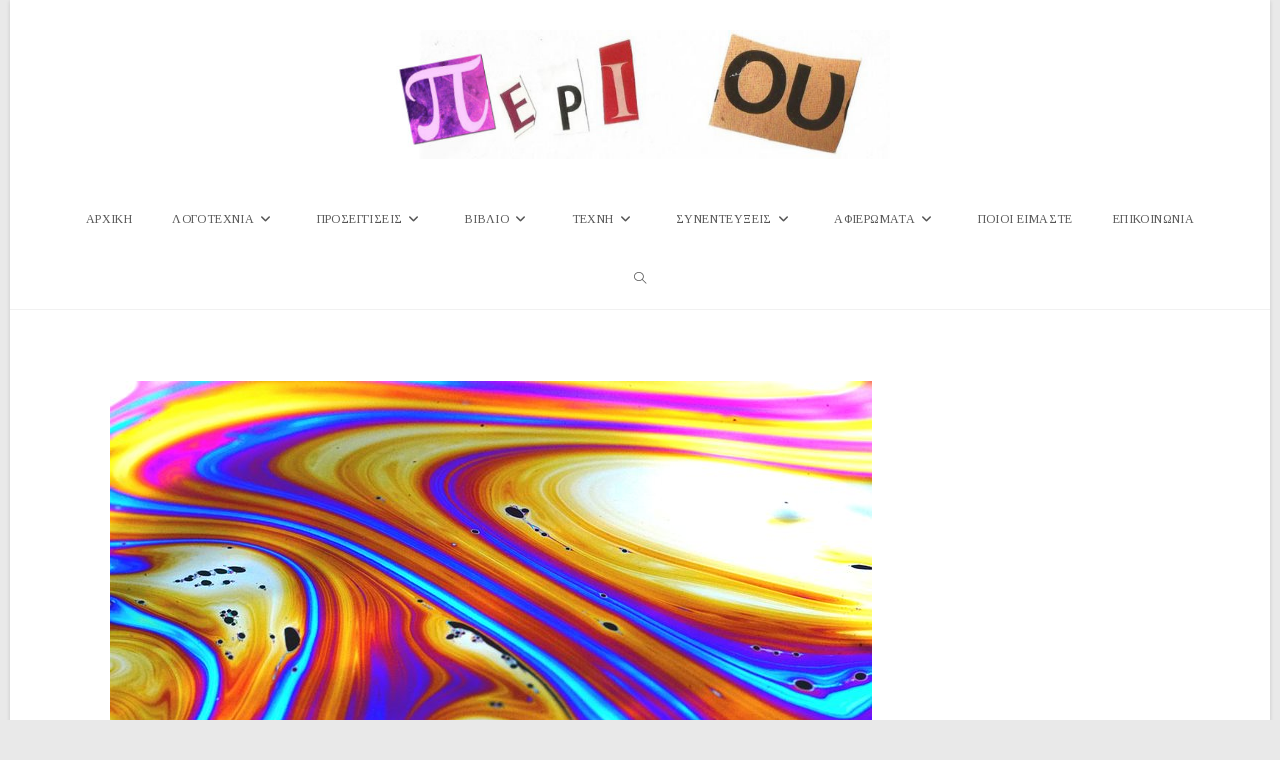

--- FILE ---
content_type: text/html; charset=UTF-8
request_url: https://www.periou.gr/%CE%B1%CE%BD%CE%B8%CE%BF%CF%8D%CE%BB%CE%B1-%CE%B4%CE%B1%CE%BD%CE%B9%CE%AE%CE%BB-%CF%84%CE%BF-%CE%BC%CE%B5%CE%B3%CE%AC%CE%BB%CE%BF-%CE%BC%CE%B1%CF%8D%CF%81%CE%BF-%CE%BA%CE%B5%CE%BD%CF%8C/
body_size: 119325
content:
<!DOCTYPE html>
<html class="html" lang="el" prefix="og: http://ogp.me/ns# fb: http://ogp.me/ns/fb#">
<head>
	<meta charset="UTF-8">
	<link rel="profile" href="https://gmpg.org/xfn/11">

	<title>Ανθούλα Δανιήλ:   Το μεγάλο μαύρο Κενό   &#8211; Περιοδικό Περί Ου</title>
<meta name='robots' content='max-image-preview:large' />
<meta name="viewport" content="width=device-width, initial-scale=1"><link rel='dns-prefetch' href='//static.addtoany.com' />
<link rel='dns-prefetch' href='//fonts.googleapis.com' />
<link rel="alternate" type="application/rss+xml" title="Ροή RSS &raquo; Περιοδικό Περί Ου" href="https://www.periou.gr/feed/" />
<link rel="alternate" type="application/rss+xml" title="Ροή Σχολίων &raquo; Περιοδικό Περί Ου" href="https://www.periou.gr/comments/feed/" />
<script id="wpp-js" src="https://www.periou.gr/wp-content/plugins/wordpress-popular-posts/assets/js/wpp.min.js?ver=7.3.6" data-sampling="1" data-sampling-rate="100" data-api-url="https://www.periou.gr/wp-json/wordpress-popular-posts" data-post-id="7222" data-token="149a353add" data-lang="0" data-debug="0"></script>
<link rel="alternate" type="application/rss+xml" title="Ροή Σχολίων Περιοδικό Περί Ου &raquo; Ανθούλα Δανιήλ:   Το μεγάλο μαύρο Κενό  " href="https://www.periou.gr/%ce%b1%ce%bd%ce%b8%ce%bf%cf%8d%ce%bb%ce%b1-%ce%b4%ce%b1%ce%bd%ce%b9%ce%ae%ce%bb-%cf%84%ce%bf-%ce%bc%ce%b5%ce%b3%ce%ac%ce%bb%ce%bf-%ce%bc%ce%b1%cf%8d%cf%81%ce%bf-%ce%ba%ce%b5%ce%bd%cf%8c/feed/" />
<link rel="alternate" title="oEmbed (JSON)" type="application/json+oembed" href="https://www.periou.gr/wp-json/oembed/1.0/embed?url=https%3A%2F%2Fwww.periou.gr%2F%25ce%25b1%25ce%25bd%25ce%25b8%25ce%25bf%25cf%258d%25ce%25bb%25ce%25b1-%25ce%25b4%25ce%25b1%25ce%25bd%25ce%25b9%25ce%25ae%25ce%25bb-%25cf%2584%25ce%25bf-%25ce%25bc%25ce%25b5%25ce%25b3%25ce%25ac%25ce%25bb%25ce%25bf-%25ce%25bc%25ce%25b1%25cf%258d%25cf%2581%25ce%25bf-%25ce%25ba%25ce%25b5%25ce%25bd%25cf%258c%2F" />
<link rel="alternate" title="oEmbed (XML)" type="text/xml+oembed" href="https://www.periou.gr/wp-json/oembed/1.0/embed?url=https%3A%2F%2Fwww.periou.gr%2F%25ce%25b1%25ce%25bd%25ce%25b8%25ce%25bf%25cf%258d%25ce%25bb%25ce%25b1-%25ce%25b4%25ce%25b1%25ce%25bd%25ce%25b9%25ce%25ae%25ce%25bb-%25cf%2584%25ce%25bf-%25ce%25bc%25ce%25b5%25ce%25b3%25ce%25ac%25ce%25bb%25ce%25bf-%25ce%25bc%25ce%25b1%25cf%258d%25cf%2581%25ce%25bf-%25ce%25ba%25ce%25b5%25ce%25bd%25cf%258c%2F&#038;format=xml" />
		<!-- This site uses the Google Analytics by ExactMetrics plugin v8.10.2 - Using Analytics tracking - https://www.exactmetrics.com/ -->
							<script src="//www.googletagmanager.com/gtag/js?id=G-8Z37X8C5LV"  data-cfasync="false" data-wpfc-render="false" async></script>
			<script data-cfasync="false" data-wpfc-render="false">
				var em_version = '8.10.2';
				var em_track_user = true;
				var em_no_track_reason = '';
								var ExactMetricsDefaultLocations = {"page_location":"https:\/\/www.periou.gr\/%CE%B1%CE%BD%CE%B8%CE%BF%CF%8D%CE%BB%CE%B1-%CE%B4%CE%B1%CE%BD%CE%B9%CE%AE%CE%BB-%CF%84%CE%BF-%CE%BC%CE%B5%CE%B3%CE%AC%CE%BB%CE%BF-%CE%BC%CE%B1%CF%8D%CF%81%CE%BF-%CE%BA%CE%B5%CE%BD%CF%8C\/"};
								if ( typeof ExactMetricsPrivacyGuardFilter === 'function' ) {
					var ExactMetricsLocations = (typeof ExactMetricsExcludeQuery === 'object') ? ExactMetricsPrivacyGuardFilter( ExactMetricsExcludeQuery ) : ExactMetricsPrivacyGuardFilter( ExactMetricsDefaultLocations );
				} else {
					var ExactMetricsLocations = (typeof ExactMetricsExcludeQuery === 'object') ? ExactMetricsExcludeQuery : ExactMetricsDefaultLocations;
				}

								var disableStrs = [
										'ga-disable-G-8Z37X8C5LV',
									];

				/* Function to detect opted out users */
				function __gtagTrackerIsOptedOut() {
					for (var index = 0; index < disableStrs.length; index++) {
						if (document.cookie.indexOf(disableStrs[index] + '=true') > -1) {
							return true;
						}
					}

					return false;
				}

				/* Disable tracking if the opt-out cookie exists. */
				if (__gtagTrackerIsOptedOut()) {
					for (var index = 0; index < disableStrs.length; index++) {
						window[disableStrs[index]] = true;
					}
				}

				/* Opt-out function */
				function __gtagTrackerOptout() {
					for (var index = 0; index < disableStrs.length; index++) {
						document.cookie = disableStrs[index] + '=true; expires=Thu, 31 Dec 2099 23:59:59 UTC; path=/';
						window[disableStrs[index]] = true;
					}
				}

				if ('undefined' === typeof gaOptout) {
					function gaOptout() {
						__gtagTrackerOptout();
					}
				}
								window.dataLayer = window.dataLayer || [];

				window.ExactMetricsDualTracker = {
					helpers: {},
					trackers: {},
				};
				if (em_track_user) {
					function __gtagDataLayer() {
						dataLayer.push(arguments);
					}

					function __gtagTracker(type, name, parameters) {
						if (!parameters) {
							parameters = {};
						}

						if (parameters.send_to) {
							__gtagDataLayer.apply(null, arguments);
							return;
						}

						if (type === 'event') {
														parameters.send_to = exactmetrics_frontend.v4_id;
							var hookName = name;
							if (typeof parameters['event_category'] !== 'undefined') {
								hookName = parameters['event_category'] + ':' + name;
							}

							if (typeof ExactMetricsDualTracker.trackers[hookName] !== 'undefined') {
								ExactMetricsDualTracker.trackers[hookName](parameters);
							} else {
								__gtagDataLayer('event', name, parameters);
							}
							
						} else {
							__gtagDataLayer.apply(null, arguments);
						}
					}

					__gtagTracker('js', new Date());
					__gtagTracker('set', {
						'developer_id.dNDMyYj': true,
											});
					if ( ExactMetricsLocations.page_location ) {
						__gtagTracker('set', ExactMetricsLocations);
					}
										__gtagTracker('config', 'G-8Z37X8C5LV', {"forceSSL":"true"} );
										window.gtag = __gtagTracker;										(function () {
						/* https://developers.google.com/analytics/devguides/collection/analyticsjs/ */
						/* ga and __gaTracker compatibility shim. */
						var noopfn = function () {
							return null;
						};
						var newtracker = function () {
							return new Tracker();
						};
						var Tracker = function () {
							return null;
						};
						var p = Tracker.prototype;
						p.get = noopfn;
						p.set = noopfn;
						p.send = function () {
							var args = Array.prototype.slice.call(arguments);
							args.unshift('send');
							__gaTracker.apply(null, args);
						};
						var __gaTracker = function () {
							var len = arguments.length;
							if (len === 0) {
								return;
							}
							var f = arguments[len - 1];
							if (typeof f !== 'object' || f === null || typeof f.hitCallback !== 'function') {
								if ('send' === arguments[0]) {
									var hitConverted, hitObject = false, action;
									if ('event' === arguments[1]) {
										if ('undefined' !== typeof arguments[3]) {
											hitObject = {
												'eventAction': arguments[3],
												'eventCategory': arguments[2],
												'eventLabel': arguments[4],
												'value': arguments[5] ? arguments[5] : 1,
											}
										}
									}
									if ('pageview' === arguments[1]) {
										if ('undefined' !== typeof arguments[2]) {
											hitObject = {
												'eventAction': 'page_view',
												'page_path': arguments[2],
											}
										}
									}
									if (typeof arguments[2] === 'object') {
										hitObject = arguments[2];
									}
									if (typeof arguments[5] === 'object') {
										Object.assign(hitObject, arguments[5]);
									}
									if ('undefined' !== typeof arguments[1].hitType) {
										hitObject = arguments[1];
										if ('pageview' === hitObject.hitType) {
											hitObject.eventAction = 'page_view';
										}
									}
									if (hitObject) {
										action = 'timing' === arguments[1].hitType ? 'timing_complete' : hitObject.eventAction;
										hitConverted = mapArgs(hitObject);
										__gtagTracker('event', action, hitConverted);
									}
								}
								return;
							}

							function mapArgs(args) {
								var arg, hit = {};
								var gaMap = {
									'eventCategory': 'event_category',
									'eventAction': 'event_action',
									'eventLabel': 'event_label',
									'eventValue': 'event_value',
									'nonInteraction': 'non_interaction',
									'timingCategory': 'event_category',
									'timingVar': 'name',
									'timingValue': 'value',
									'timingLabel': 'event_label',
									'page': 'page_path',
									'location': 'page_location',
									'title': 'page_title',
									'referrer' : 'page_referrer',
								};
								for (arg in args) {
																		if (!(!args.hasOwnProperty(arg) || !gaMap.hasOwnProperty(arg))) {
										hit[gaMap[arg]] = args[arg];
									} else {
										hit[arg] = args[arg];
									}
								}
								return hit;
							}

							try {
								f.hitCallback();
							} catch (ex) {
							}
						};
						__gaTracker.create = newtracker;
						__gaTracker.getByName = newtracker;
						__gaTracker.getAll = function () {
							return [];
						};
						__gaTracker.remove = noopfn;
						__gaTracker.loaded = true;
						window['__gaTracker'] = __gaTracker;
					})();
									} else {
										console.log("");
					(function () {
						function __gtagTracker() {
							return null;
						}

						window['__gtagTracker'] = __gtagTracker;
						window['gtag'] = __gtagTracker;
					})();
									}
			</script>
							<!-- / Google Analytics by ExactMetrics -->
		<style id='wp-img-auto-sizes-contain-inline-css'>
img:is([sizes=auto i],[sizes^="auto," i]){contain-intrinsic-size:3000px 1500px}
/*# sourceURL=wp-img-auto-sizes-contain-inline-css */
</style>

<link rel='stylesheet' id='pt-cv-public-style-css' href='https://www.periou.gr/wp-content/plugins/content-views-query-and-display-post-page/public/assets/css/cv.css?ver=4.2.1' media='all' />
<link rel='stylesheet' id='dashicons-css' href='https://www.periou.gr/wp-includes/css/dashicons.min.css?ver=6.9' media='all' />
<link rel='stylesheet' id='post-views-counter-frontend-css' href='https://www.periou.gr/wp-content/plugins/post-views-counter/css/frontend.min.css?ver=1.6.0' media='all' />
<style id='wp-emoji-styles-inline-css'>

	img.wp-smiley, img.emoji {
		display: inline !important;
		border: none !important;
		box-shadow: none !important;
		height: 1em !important;
		width: 1em !important;
		margin: 0 0.07em !important;
		vertical-align: -0.1em !important;
		background: none !important;
		padding: 0 !important;
	}
/*# sourceURL=wp-emoji-styles-inline-css */
</style>
<link rel='stylesheet' id='contact-form-7-css' href='https://www.periou.gr/wp-content/plugins/contact-form-7/includes/css/styles.css?ver=6.1.4' media='all' />
<link rel='stylesheet' id='gdpr-css' href='https://www.periou.gr/wp-content/plugins/gdpr/dist/css/public.css?ver=2.1.2' media='all' />
<link rel='stylesheet' id='owp-preloader-css' href='https://www.periou.gr/wp-content/plugins/ocean-extra/includes/preloader/assets/css/preloader.min.css?ver=2.5.2' media='all' />
<link rel='stylesheet' id='wpos-slick-style-css' href='https://www.periou.gr/wp-content/plugins/wp-responsive-recent-post-slider/assets/css/slick.css?ver=3.7.1' media='all' />
<link rel='stylesheet' id='wppsac-public-style-css' href='https://www.periou.gr/wp-content/plugins/wp-responsive-recent-post-slider/assets/css/recent-post-style.css?ver=3.7.1' media='all' />
<link rel='stylesheet' id='wordpress-popular-posts-css-css' href='https://www.periou.gr/wp-content/plugins/wordpress-popular-posts/assets/css/wpp.css?ver=7.3.6' media='all' />
<link rel='stylesheet' id='font-awesome-css' href='https://www.periou.gr/wp-content/themes/oceanwp/assets/fonts/fontawesome/css/all.min.css?ver=6.7.2' media='all' />
<link rel='stylesheet' id='simple-line-icons-css' href='https://www.periou.gr/wp-content/themes/oceanwp/assets/css/third/simple-line-icons.min.css?ver=2.4.0' media='all' />
<link rel='stylesheet' id='oceanwp-style-css' href='https://www.periou.gr/wp-content/themes/oceanwp/assets/css/style.min.css?ver=4.1.4' media='all' />
<link rel='preload' as='style' onload='this.rel="stylesheet"' id='oceanwp-google-font-tinos-css' href='//fonts.googleapis.com/css?family=Tinos%3A100%2C200%2C300%2C400%2C500%2C600%2C700%2C800%2C900%2C100i%2C200i%2C300i%2C400i%2C500i%2C600i%2C700i%2C800i%2C900i&#038;subset=latin%2Cgreek%2Cgreek-ext&#038;display=swap&#038;ver=6.9' media='all' />
<link rel='stylesheet' id='addtoany-css' href='https://www.periou.gr/wp-content/plugins/add-to-any/addtoany.min.css?ver=1.16' media='all' />
<link rel='stylesheet' id='elementor-frontend-css' href='https://www.periou.gr/wp-content/plugins/elementor/assets/css/frontend.min.css?ver=3.33.4' media='all' />
<link rel='stylesheet' id='eael-general-css' href='https://www.periou.gr/wp-content/plugins/essential-addons-for-elementor-lite/assets/front-end/css/view/general.min.css?ver=6.5.4' media='all' />
<link rel='stylesheet' id='oe-widgets-style-css' href='https://www.periou.gr/wp-content/plugins/ocean-extra/assets/css/widgets.css?ver=6.9' media='all' />
<link rel='stylesheet' id='oceanwp-custom-css' href='https://www.periou.gr/wp-content/uploads/oceanwp/custom-style.css?ver=6.9' media='all' />
<!--n2css--><!--n2js--><script src="https://www.periou.gr/wp-content/plugins/google-analytics-dashboard-for-wp/assets/js/frontend-gtag.min.js?ver=8.10.2" id="exactmetrics-frontend-script-js" async data-wp-strategy="async"></script>
<script data-cfasync="false" data-wpfc-render="false" id='exactmetrics-frontend-script-js-extra'>var exactmetrics_frontend = {"js_events_tracking":"true","download_extensions":"zip,mp3,mpeg,pdf,docx,pptx,xlsx,rar","inbound_paths":"[{\"path\":\"\\\/go\\\/\",\"label\":\"affiliate\"},{\"path\":\"\\\/recommend\\\/\",\"label\":\"affiliate\"}]","home_url":"https:\/\/www.periou.gr","hash_tracking":"false","v4_id":"G-8Z37X8C5LV"};</script>
<script id="addtoany-core-js-before">
window.a2a_config=window.a2a_config||{};a2a_config.callbacks=[];a2a_config.overlays=[];a2a_config.templates={};a2a_localize = {
	Share: "Μοιραστείτε",
	Save: "Αποθήκευση",
	Subscribe: "Εγγραφείτε",
	Email: "Email",
	Bookmark: "Προσθήκη στα Αγαπημένα",
	ShowAll: "Προβολή όλων",
	ShowLess: "Προβολή λιγότερων",
	FindServices: "Αναζήτηση υπηρεσίας(ιών)",
	FindAnyServiceToAddTo: "Άμεση προσθήκη κάθε υπηρεσίας",
	PoweredBy: "Powered by",
	ShareViaEmail: "Μοιραστείτε μέσω e-mail",
	SubscribeViaEmail: "Εγγραφείτε μέσω e-mail",
	BookmarkInYourBrowser: "Προσθήκη στα Αγαπημένα μέσα από τον σελιδοδείκτη σας",
	BookmarkInstructions: "Πατήστε Ctrl+D or \u2318+D για να προσθέσετε τη σελίδα στα Αγαπημένα σας",
	AddToYourFavorites: "Προσθήκη στα Αγαπημένα",
	SendFromWebOrProgram: "Αποστολή από οποιοδήποτε e-mail διεύθυνση ή e-mail πρόγραμμα",
	EmailProgram: "E-mail πρόγραμμα",
	More: "Περισσότερα &#8230;",
	ThanksForSharing: "Ευχαριστώ για την κοινοποίηση!",
	ThanksForFollowing: "Ευχαριστώ που με ακολουθείτε!"
};

a2a_config.icon_color="transparent,#aaaaaa";

//# sourceURL=addtoany-core-js-before
</script>
<script defer src="https://static.addtoany.com/menu/page.js" id="addtoany-core-js"></script>
<script src="https://www.periou.gr/wp-includes/js/jquery/jquery.min.js?ver=3.7.1" id="jquery-core-js"></script>
<script src="https://www.periou.gr/wp-includes/js/jquery/jquery-migrate.min.js?ver=3.4.1" id="jquery-migrate-js"></script>
<script defer src="https://www.periou.gr/wp-content/plugins/add-to-any/addtoany.min.js?ver=1.1" id="addtoany-jquery-js"></script>
<script id="gdpr-js-extra">
var GDPR = {"ajaxurl":"https://www.periou.gr/wp-admin/admin-ajax.php","logouturl":"","i18n":{"aborting":"\u0391\u03ba\u03cd\u03c1\u03c9\u03c3\u03b7","logging_out":"\u0391\u03c0\u03bf\u03c3\u03c5\u03bd\u03b4\u03ad\u03b5\u03c3\u03c4\u03b5.","continue":"\u03a3\u03c5\u03bd\u03ad\u03c7\u03b5\u03b9\u03b1","cancel":"\u0391\u03ba\u03cd\u03c1\u03c9\u03c3\u03b7","ok":"\u0395\u03bd\u03c4\u03ac\u03be\u03b5\u03b9","close_account":"\u0398\u03ad\u03bb\u03b5\u03c4\u03b5 \u03bd\u03b1 \u03ba\u03bb\u03b5\u03af\u03c3\u03b5\u03c4\u03b5 \u03c4\u03bf \u03bb\u03bf\u03b3\u03b1\u03c1\u03b9\u03b1\u03c3\u03bc\u03cc \u03c3\u03b1\u03c2;","close_account_warning":"\u039f \u03bb\u03bf\u03b3\u03b1\u03c1\u03b9\u03b1\u03c3\u03bc\u03cc\u03c2 \u03c3\u03b1\u03c2 \u03b8\u03b1 \u03ba\u03bb\u03b5\u03af\u03c3\u03b5\u03b9 \u03ba\u03b1\u03b9 \u03cc\u03bb\u03b1 \u03c4\u03b1 \u03b4\u03b5\u03b4\u03bf\u03bc\u03ad\u03bd\u03b1 \u03b8\u03b1 \u03b4\u03b9\u03b1\u03b3\u03c1\u03b1\u03c6\u03bf\u03cd\u03bd \u03bf\u03c1\u03b9\u03c3\u03c4\u03b9\u03ba\u03ac \u03ba\u03b1\u03b9 \u03b4\u03b5\u03bd \u03b8\u03b1 \u03bc\u03c0\u03bf\u03c1\u03ad\u03c3\u03bf\u03c5\u03bd \u03bd\u03b1 \u03b1\u03bd\u03b1\u03ba\u03c4\u03b7\u03b8\u03bf\u03cd\u03bd. \u0395\u03af\u03c3\u03b1\u03b9 \u03c3\u03af\u03b3\u03bf\u03c5\u03c1\u03bf\u03c2?","are_you_sure":"\u0395\u03af\u03c3\u03c4\u03b5 \u03c3\u03af\u03b3\u03bf\u03c5\u03c1\u03bf\u03c2;","policy_disagree":"\u039c\u03b5 \u03c4\u03b7 \u03b4\u03b9\u03b1\u03c6\u03c9\u03bd\u03af\u03b1 \u03c3\u03b1\u03c2, \u03b4\u03b5\u03bd \u03b8\u03b1 \u03ad\u03c7\u03b5\u03c4\u03b5 \u03c0\u03bb\u03ad\u03bf\u03bd \u03c0\u03c1\u03cc\u03c3\u03b2\u03b1\u03c3\u03b7 \u03c3\u03c4\u03bf\u03bd \u03b9\u03c3\u03c4\u03cc\u03c4\u03bf\u03c0\u03bf \u03bc\u03b1\u03c2 \u03ba\u03b1\u03b9 \u03b8\u03b1 \u03b1\u03c0\u03bf\u03c3\u03c5\u03bd\u03b4\u03b5\u03b8\u03b5\u03af\u03c4\u03b5."},"is_user_logged_in":"","refresh":"1"};
//# sourceURL=gdpr-js-extra
</script>
<script src="https://www.periou.gr/wp-content/plugins/gdpr/dist/js/public.js?ver=2.1.2" id="gdpr-js"></script>
<script id="owp-preloader-js-extra">
var owpPreloader = {"nonce":"95af5991de"};
//# sourceURL=owp-preloader-js-extra
</script>
<script src="https://www.periou.gr/wp-content/plugins/ocean-extra/includes/preloader/assets/js/preloader.min.js?ver=2.5.2" id="owp-preloader-js"></script>
<script src="https://www.periou.gr/wp-content/plugins/sticky-menu-or-anything-on-scroll/assets/js/jq-sticky-anything.min.js?ver=2.1.1" id="stickyAnythingLib-js"></script>
<link rel="https://api.w.org/" href="https://www.periou.gr/wp-json/" /><link rel="alternate" title="JSON" type="application/json" href="https://www.periou.gr/wp-json/wp/v2/posts/7222" /><link rel="EditURI" type="application/rsd+xml" title="RSD" href="https://www.periou.gr/xmlrpc.php?rsd" />
<meta name="generator" content="WordPress 6.9" />
<link rel="canonical" href="https://www.periou.gr/%ce%b1%ce%bd%ce%b8%ce%bf%cf%8d%ce%bb%ce%b1-%ce%b4%ce%b1%ce%bd%ce%b9%ce%ae%ce%bb-%cf%84%ce%bf-%ce%bc%ce%b5%ce%b3%ce%ac%ce%bb%ce%bf-%ce%bc%ce%b1%cf%8d%cf%81%ce%bf-%ce%ba%ce%b5%ce%bd%cf%8c/" />
<link rel='shortlink' href='https://www.periou.gr/?p=7222' />
            <style id="wpp-loading-animation-styles">@-webkit-keyframes bgslide{from{background-position-x:0}to{background-position-x:-200%}}@keyframes bgslide{from{background-position-x:0}to{background-position-x:-200%}}.wpp-widget-block-placeholder,.wpp-shortcode-placeholder{margin:0 auto;width:60px;height:3px;background:#dd3737;background:linear-gradient(90deg,#dd3737 0%,#571313 10%,#dd3737 100%);background-size:200% auto;border-radius:3px;-webkit-animation:bgslide 1s infinite linear;animation:bgslide 1s infinite linear}</style>
            <meta name="generator" content="Elementor 3.33.4; features: additional_custom_breakpoints; settings: css_print_method-external, google_font-enabled, font_display-swap">
        <script>

      window.OneSignalDeferred = window.OneSignalDeferred || [];

      OneSignalDeferred.push(function(OneSignal) {
        var oneSignal_options = {};
        window._oneSignalInitOptions = oneSignal_options;

        oneSignal_options['serviceWorkerParam'] = { scope: '/' };
oneSignal_options['serviceWorkerPath'] = 'OneSignalSDKWorker.js.php';

        OneSignal.Notifications.setDefaultUrl("https://www.periou.gr");

        oneSignal_options['wordpress'] = true;
oneSignal_options['appId'] = 'f181e4b0-f959-4e50-ac78-ea6ab6a31a64';
oneSignal_options['allowLocalhostAsSecureOrigin'] = true;
oneSignal_options['welcomeNotification'] = { };
oneSignal_options['welcomeNotification']['title'] = "";
oneSignal_options['welcomeNotification']['message'] = "Ευχαριστούμε που γραφτήκατε στις ειδοποιήσεις του periou.gr";
oneSignal_options['subdomainName'] = "periou";
oneSignal_options['promptOptions'] = { };
oneSignal_options['promptOptions']['actionMessage'] = "Γραφτείτε στις ειδοποιήσεις του Περί Ου για να ενημερώνεστε για τις νέες μας δημοσιεύσεις";
oneSignal_options['promptOptions']['exampleNotificationTitleDesktop'] = "Παράδειγμα";
oneSignal_options['promptOptions']['exampleNotificationMessageDesktop'] = "Αυτό είναι ένα παράδειγμα του μηνύματος που θα λαμβάνετε";
oneSignal_options['promptOptions']['exampleNotificationTitleMobile'] = "Παράδειγμα";
oneSignal_options['promptOptions']['exampleNotificationMessageMobile'] = "Αυτό είναι ένα παράδειγμα του μηνύματος που θα λαμβάνετε";
oneSignal_options['promptOptions']['exampleNotificationCaption'] = "(μπορείτε να ακυρώσετε την εγγραφή οποιαδήποτε στιγμή το θελήσετε)";
oneSignal_options['promptOptions']['acceptButtonText'] = "ΕΠΙΤΡΕΠΩ";
oneSignal_options['promptOptions']['cancelButtonText'] = "ΑΚΥΡΟ";
oneSignal_options['promptOptions']['siteName'] = "http://www.periou.gr";
oneSignal_options['promptOptions']['autoAcceptTitle'] = "ΠΑΤΗΣΤΕ 'ΕΠΙΤΡΕΠΩ'";
oneSignal_options['notifyButton'] = { };
oneSignal_options['notifyButton']['enable'] = true;
oneSignal_options['notifyButton']['position'] = 'bottom-right';
oneSignal_options['notifyButton']['theme'] = 'default';
oneSignal_options['notifyButton']['size'] = 'medium';
oneSignal_options['notifyButton']['showCredit'] = true;
oneSignal_options['notifyButton']['text'] = {};
oneSignal_options['notifyButton']['text']['tip.state.unsubscribed'] = 'Γραφτείτε στις ενημερώσεις μας';
oneSignal_options['notifyButton']['text']['tip.state.subscribed'] = 'Έγινε εγγραφή στις ενημερώσεις';
oneSignal_options['notifyButton']['text']['message.action.subscribed'] = 'Ευχαριστούμε που γραφτήκατε στις ενημερώσεις του periou.gr';
oneSignal_options['notifyButton']['text']['dialog.main.title'] = 'Πατήστε &quot;Επιτρέπω&quot;';
oneSignal_options['notifyButton']['text']['dialog.main.button.subscribe'] = 'ΕΠΙΤΡΕΠΩ';
oneSignal_options['notifyButton']['text']['dialog.main.button.unsubscribe'] = 'ΑΚΥΡΩΣΗ';
              OneSignal.init(window._oneSignalInitOptions);
              OneSignal.Slidedown.promptPush()      });

      function documentInitOneSignal() {
        var oneSignal_elements = document.getElementsByClassName("OneSignal-prompt");

        var oneSignalLinkClickHandler = function(event) { OneSignal.Notifications.requestPermission(); event.preventDefault(); };        for(var i = 0; i < oneSignal_elements.length; i++)
          oneSignal_elements[i].addEventListener('click', oneSignalLinkClickHandler, false);
      }

      if (document.readyState === 'complete') {
           documentInitOneSignal();
      }
      else {
           window.addEventListener("load", function(event){
               documentInitOneSignal();
          });
      }
    </script>
			<style>
				.e-con.e-parent:nth-of-type(n+4):not(.e-lazyloaded):not(.e-no-lazyload),
				.e-con.e-parent:nth-of-type(n+4):not(.e-lazyloaded):not(.e-no-lazyload) * {
					background-image: none !important;
				}
				@media screen and (max-height: 1024px) {
					.e-con.e-parent:nth-of-type(n+3):not(.e-lazyloaded):not(.e-no-lazyload),
					.e-con.e-parent:nth-of-type(n+3):not(.e-lazyloaded):not(.e-no-lazyload) * {
						background-image: none !important;
					}
				}
				@media screen and (max-height: 640px) {
					.e-con.e-parent:nth-of-type(n+2):not(.e-lazyloaded):not(.e-no-lazyload),
					.e-con.e-parent:nth-of-type(n+2):not(.e-lazyloaded):not(.e-no-lazyload) * {
						background-image: none !important;
					}
				}
			</style>
			<link rel="icon" href="https://www.periou.gr/wp-content/uploads/2018/05/cropped-periou-512-32x32.png" sizes="32x32" />
<link rel="icon" href="https://www.periou.gr/wp-content/uploads/2018/05/cropped-periou-512-192x192.png" sizes="192x192" />
<link rel="apple-touch-icon" href="https://www.periou.gr/wp-content/uploads/2018/05/cropped-periou-512-180x180.png" />
<meta name="msapplication-TileImage" content="https://www.periou.gr/wp-content/uploads/2018/05/cropped-periou-512-270x270.png" />
		<div id="ocean-preloader">
									<div class="preloader-content">
				<div class="preloader-inner">
					
											<div class="preloader-image">
							<img src="https://www.periou.gr/wp-content/uploads/2023/03/Untitled-design-1.gif" class="preloader-attachment" width="376" height="120" alt="" />						</div>
					
					
					
											<div class="preloader-after-content">
							Παρακαλώ περιμένετε						</div>
									</div>
			</div>
								</div>
		
<!-- START - Open Graph and Twitter Card Tags 3.3.7 -->
 <!-- Facebook Open Graph -->
  <meta property="og:locale" content="el_GR"/>
  <meta property="og:site_name" content="Περιοδικό Περί Ου"/>
  <meta property="og:title" content="Ανθούλα Δανιήλ:   Το μεγάλο μαύρο Κενό  "/>
  <meta property="og:url" content="https://www.periou.gr/%ce%b1%ce%bd%ce%b8%ce%bf%cf%8d%ce%bb%ce%b1-%ce%b4%ce%b1%ce%bd%ce%b9%ce%ae%ce%bb-%cf%84%ce%bf-%ce%bc%ce%b5%ce%b3%ce%ac%ce%bb%ce%bf-%ce%bc%ce%b1%cf%8d%cf%81%ce%bf-%ce%ba%ce%b5%ce%bd%cf%8c/"/>
  <meta property="og:type" content="article"/>
  <meta property="og:description" content="Η δημοσίευση της μελέτης του  Χρήστου Αντωνίου πάνω στο Ψηφιδωτό  της Γέννησης του Χριστού στο Δαφνί (Περί ου, 20 -12-18), κατ’ αρχάς,  με ξάφνιασε ευχάριστα, μετά με κέντρισε και με ώθησε να κάνω μερικά σχόλια,  αναφορές και προεκτάσεις. «Η σκηνή του θείου συμβάντος», γράφει ο Αντωνίου,  «ακολουθεί"/>
  <meta property="og:image" content="https://www.periou.gr/wp-content/uploads/2019/01/soap-bubble-3490959__340.jpg"/>
  <meta property="og:image:url" content="https://www.periou.gr/wp-content/uploads/2019/01/soap-bubble-3490959__340.jpg"/>
  <meta property="og:image:secure_url" content="https://www.periou.gr/wp-content/uploads/2019/01/soap-bubble-3490959__340.jpg"/>
  <meta property="article:published_time" content="2019-01-05T19:42:02+03:00"/>
  <meta property="article:modified_time" content="2019-01-08T20:43:39+03:00" />
  <meta property="og:updated_time" content="2019-01-08T20:43:39+03:00" />
  <meta property="article:section" content="Αφιερώματα"/>
  <meta property="article:section" content="ΠΡΟΣΕΓΓΙΣΕΙΣ"/>
  <meta property="article:section" content="Πρωτοσέλιδο"/>
  <meta property="article:publisher" content="https://www.facebook.com/%CE%A0%CE%B5%CF%81%CE%AF-%CE%9F%CF%85-175528216336846/"/>
 <!-- Google+ / Schema.org -->
  <meta itemprop="name" content="Ανθούλα Δανιήλ:   Το μεγάλο μαύρο Κενό  "/>
  <meta itemprop="headline" content="Ανθούλα Δανιήλ:   Το μεγάλο μαύρο Κενό  "/>
  <meta itemprop="description" content="Η δημοσίευση της μελέτης του  Χρήστου Αντωνίου πάνω στο Ψηφιδωτό  της Γέννησης του Χριστού στο Δαφνί (Περί ου, 20 -12-18), κατ’ αρχάς,  με ξάφνιασε ευχάριστα, μετά με κέντρισε και με ώθησε να κάνω μερικά σχόλια,  αναφορές και προεκτάσεις. «Η σκηνή του θείου συμβάντος», γράφει ο Αντωνίου,  «ακολουθεί"/>
  <meta itemprop="image" content="https://www.periou.gr/wp-content/uploads/2019/01/soap-bubble-3490959__340.jpg"/>
  <meta itemprop="datePublished" content="2019-01-05"/>
  <meta itemprop="dateModified" content="2019-01-08T20:43:39+03:00" />
  <meta itemprop="author" content="Ανθούλα Δανιήλ"/>
  <!--<meta itemprop="publisher" content="Περιοδικό Περί Ου"/>--> <!-- To solve: The attribute publisher.itemtype has an invalid value -->
 <!-- Twitter Cards -->
  <meta name="twitter:title" content="Ανθούλα Δανιήλ:   Το μεγάλο μαύρο Κενό  "/>
  <meta name="twitter:url" content="https://www.periou.gr/%ce%b1%ce%bd%ce%b8%ce%bf%cf%8d%ce%bb%ce%b1-%ce%b4%ce%b1%ce%bd%ce%b9%ce%ae%ce%bb-%cf%84%ce%bf-%ce%bc%ce%b5%ce%b3%ce%ac%ce%bb%ce%bf-%ce%bc%ce%b1%cf%8d%cf%81%ce%bf-%ce%ba%ce%b5%ce%bd%cf%8c/"/>
  <meta name="twitter:description" content="Η δημοσίευση της μελέτης του  Χρήστου Αντωνίου πάνω στο Ψηφιδωτό  της Γέννησης του Χριστού στο Δαφνί (Περί ου, 20 -12-18), κατ’ αρχάς,  με ξάφνιασε ευχάριστα, μετά με κέντρισε και με ώθησε να κάνω μερικά σχόλια,  αναφορές και προεκτάσεις. «Η σκηνή του θείου συμβάντος», γράφει ο Αντωνίου,  «ακολουθεί"/>
  <meta name="twitter:image" content="https://www.periou.gr/wp-content/uploads/2019/01/soap-bubble-3490959__340.jpg"/>
  <meta name="twitter:card" content="summary_large_image"/>
 <!-- SEO -->
 <!-- Misc. tags -->
 <!-- is_singular -->
<!-- END - Open Graph and Twitter Card Tags 3.3.7 -->
	
</head>

<body class="wp-singular post-template-default single single-post postid-7222 single-format-standard wp-custom-logo wp-embed-responsive wp-theme-oceanwp ocean-preloader--active metaslider-plugin oceanwp-theme dropdown-mobile boxed-layout wrap-boxshadow medium-header-style default-breakpoint content-full-width content-max-width post-in-category-%ce%b1%cf%86%ce%b9%ce%b5%cf%81%cf%8e%ce%bc%ce%b1%cf%84%ce%b1 post-in-category-proseggiseis post-in-category-%cf%80%cf%81%cf%89%cf%84%ce%bf%cf%83%ce%ad%ce%bb%ce%b9%ce%b4%ce%bf page-header-disabled elementor-default elementor-kit-39123" itemscope="itemscope" itemtype="https://schema.org/Article">

	
	
	<div id="outer-wrap" class="site clr">

		<a class="skip-link screen-reader-text" href="#main">Skip to content</a>

		
		<div id="wrap" class="clr">

			
			
<header id="site-header" class="medium-header hidden-menu effect-one clr" data-height="74" itemscope="itemscope" itemtype="https://schema.org/WPHeader" role="banner">

	
		

<div id="site-header-inner" class="clr">

	
		<div class="top-header-wrap clr">
			<div class="container clr">
				<div class="top-header-inner clr">

					
						<div class="top-col clr col-1 logo-col">

							

<div id="site-logo" class="clr" itemscope itemtype="https://schema.org/Brand" >

	
	<div id="site-logo-inner" class="clr">

		<a href="https://www.periou.gr/" class="custom-logo-link" rel="home"><img fetchpriority="high" width="680" height="176" src="https://www.periou.gr/wp-content/uploads/2017/10/peri-oulogo.jpg" class="custom-logo" alt="Περιοδικό Περί Ου" decoding="async" srcset="https://www.periou.gr/wp-content/uploads/2017/10/peri-oulogo.jpg 1x, https://www.periou.gr/wp-content/uploads/2023/03/cropped-cropped-peri-oulogo3-removebg-preview.png 2x" sizes="(max-width: 680px) 100vw, 680px" /></a>
	</div><!-- #site-logo-inner -->

	
	
</div><!-- #site-logo -->


						</div>

						
				</div>
			</div>
		</div>

		
	<div class="bottom-header-wrap clr">

					<div id="site-navigation-wrap" class="clr center-menu">
			
			
							<div class="container clr">
				
			<nav id="site-navigation" class="navigation main-navigation clr" itemscope="itemscope" itemtype="https://schema.org/SiteNavigationElement" role="navigation" >

				<ul id="menu-main" class="main-menu dropdown-menu sf-menu"><li id="menu-item-39892" class="menu-item menu-item-type-post_type menu-item-object-page menu-item-home menu-item-39892"><a href="https://www.periou.gr/" class="menu-link"><span class="text-wrap">ΑΡΧΙΚΗ</span></a></li><li id="menu-item-178" class="menu-item menu-item-type-taxonomy menu-item-object-category menu-item-has-children dropdown menu-item-178"><a href="https://www.periou.gr/category/protigrafi/" class="menu-link"><span class="text-wrap">ΛΟΓΟΤΕΧΝΙΑ<i class="nav-arrow fa fa-angle-down" aria-hidden="true" role="img"></i></span></a>
<ul class="sub-menu">
	<li id="menu-item-180" class="menu-item menu-item-type-taxonomy menu-item-object-category menu-item-180"><a href="https://www.periou.gr/category/protigrafi/poihsh/" class="menu-link"><span class="text-wrap">Ποίηση</span></a></li>	<li id="menu-item-179" class="menu-item menu-item-type-taxonomy menu-item-object-category menu-item-179"><a href="https://www.periou.gr/category/protigrafi/%cf%80%ce%b5%ce%b6%ce%bf%ce%b3%cf%81%ce%b1%cf%86%ce%b9%ce%b1/" class="menu-link"><span class="text-wrap">Πεζογραφία</span></a></li>	<li id="menu-item-3586" class="menu-item menu-item-type-taxonomy menu-item-object-category menu-item-3586"><a href="https://www.periou.gr/category/protigrafi/%ce%bc%ce%b5%cf%84%ce%b1%cf%86%cf%81%ce%b1%cf%83%ce%bc%ce%ad%ce%bd%ce%b7-%ce%bb%ce%bf%ce%b3%ce%bf%cf%84%ce%b5%cf%87%ce%bd%ce%af%ce%b1/poiisi/" class="menu-link"><span class="text-wrap">Μεταφρασμένη ποίηση</span></a></li>	<li id="menu-item-505" class="menu-item menu-item-type-taxonomy menu-item-object-category menu-item-505"><a href="https://www.periou.gr/category/protigrafi/%ce%bc%ce%b5%cf%84%ce%b1%cf%86%cf%81%ce%b1%cf%83%ce%bc%ce%ad%ce%bd%ce%b7-%ce%bb%ce%bf%ce%b3%ce%bf%cf%84%ce%b5%cf%87%ce%bd%ce%af%ce%b1/%ce%bc%ce%b5%cf%84%ce%b1%cf%86%cf%81%ce%b1%cf%83%ce%bc%ce%b5%ce%bd%ce%b7-%cf%80%ce%b5%ce%b6%ce%bf%ce%b3%cf%81%ce%b1%cf%86%ce%b9%ce%b1/" class="menu-link"><span class="text-wrap">Μεταφρασμένη πεζογραφία</span></a></li>	<li id="menu-item-30297" class="menu-item menu-item-type-taxonomy menu-item-object-category menu-item-30297"><a href="https://www.periou.gr/category/protigrafi/%ce%bc%ce%b5%cf%84%ce%ac%cf%86%cf%81%ce%b1%cf%83%ce%b7-%ce%b1%cf%81%cf%87%ce%b1%ce%af%ce%b1%cf%82-%ce%b5%ce%bb%ce%bb%ce%b7%ce%bd%ce%b9%ce%ba%ce%ae%cf%82-%ce%b3%cf%81%ce%b1%ce%bc%ce%bc%ce%b1%cf%84/" class="menu-link"><span class="text-wrap">Μετάφραση Αρχαίας Ελληνικής Γραμματείας</span></a></li>	<li id="menu-item-504" class="menu-item menu-item-type-taxonomy menu-item-object-category menu-item-504"><a title="Πρωτοεμφανιζόμενοι" href="https://www.periou.gr/category/protigrafi/evrika/" class="menu-link"><span class="text-wrap">Εύρηκα</span></a></li></ul>
</li><li id="menu-item-173" class="menu-item menu-item-type-taxonomy menu-item-object-category current-post-ancestor current-menu-parent current-post-parent menu-item-has-children dropdown menu-item-173"><a href="https://www.periou.gr/category/proseggiseis/" class="menu-link"><span class="text-wrap">ΠΡΟΣΕΓΓΙΣΕΙΣ<i class="nav-arrow fa fa-angle-down" aria-hidden="true" role="img"></i></span></a>
<ul class="sub-menu">
	<li id="menu-item-6367" class="menu-item menu-item-type-taxonomy menu-item-object-category menu-item-6367"><a href="https://www.periou.gr/category/proseggiseis/%cf%80%cf%81%cf%8e%cf%84%ce%b7-%cf%8d%ce%bb%ce%b7/" class="menu-link"><span class="text-wrap">Πρώτη Ύλη</span></a></li>	<li id="menu-item-6365" class="menu-item menu-item-type-taxonomy menu-item-object-category menu-item-6365"><a href="https://www.periou.gr/category/proseggiseis/%ce%b3%cf%81%ce%b1%cf%86%ce%ae-%ce%b1%ce%bd%ce%ac%ce%b3%ce%bd%cf%89%cf%83%ce%b7/" class="menu-link"><span class="text-wrap">Γραφή &amp; Ανάγνωση</span></a></li>	<li id="menu-item-6366" class="menu-item menu-item-type-taxonomy menu-item-object-category menu-item-6366"><a href="https://www.periou.gr/category/proseggiseis/%ce%bf%ce%bb%ce%af%ce%b3%ce%b1-%cf%84%ce%b9%ce%bd%ce%ac/" class="menu-link"><span class="text-wrap">Ολίγα τινά</span></a></li>	<li id="menu-item-850" class="menu-item menu-item-type-taxonomy menu-item-object-category menu-item-850"><a href="https://www.periou.gr/category/proseggiseis/%ce%b4%ce%bf%ce%ba%ce%b9%ce%bc%ce%bf%ce%b9-%ce%b4%ce%bf%ce%ba%ce%b9%ce%bc%ce%b1%cf%83%ce%bc%ce%b5%ce%bd%ce%bf%ce%b9-%ce%b4%ce%bf%ce%ba%ce%b9%ce%bc%ce%b1%ce%b6%ce%bf%ce%bc%ce%b5%ce%bd%ce%bf%ce%b9/" class="menu-link"><span class="text-wrap">Δοκιμές</span></a></li>	<li id="menu-item-851" class="menu-item menu-item-type-taxonomy menu-item-object-category menu-item-851"><a href="https://www.periou.gr/category/proseggiseis/mitriki/" class="menu-link"><span class="text-wrap">Μητρική γλώσσα</span></a></li>	<li id="menu-item-3591" class="menu-item menu-item-type-taxonomy menu-item-object-category menu-item-3591"><a href="https://www.periou.gr/category/proseggiseis/%cf%80%ce%bf%cf%81%cf%84%cf%81%ce%b5%cf%84%ce%b1-%cf%83%cf%84%ce%bf-%ce%bd%ce%b5%cf%81%ce%bf/" class="menu-link"><span class="text-wrap">Πορτραίτα στο νερό</span><span class="nav-content">Βιογραφίες</span></a></li>	<li id="menu-item-176" class="menu-item menu-item-type-taxonomy menu-item-object-category menu-item-has-children dropdown menu-item-176"><a title="Χιούμορ" href="https://www.periou.gr/category/dianthismata/" class="menu-link"><span class="text-wrap">ΔΙΑΝΘΙΣΜΑΤΑ<i class="nav-arrow fa fa-angle-right" aria-hidden="true" role="img"></i></span></a>
	<ul class="sub-menu">
		<li id="menu-item-3597" class="menu-item menu-item-type-taxonomy menu-item-object-category menu-item-3597"><a href="https://www.periou.gr/category/dianthismata/eleftheras-voskis/" class="menu-link"><span class="text-wrap">Ελευθέρας βοσκής</span></a></li>		<li id="menu-item-500" class="menu-item menu-item-type-taxonomy menu-item-object-category menu-item-500"><a href="https://www.periou.gr/category/dianthismata/silena/" class="menu-link"><span class="text-wrap">Η στήλη της Μαντάμ Σιλένας</span></a></li>	</ul>
</li>	<li id="menu-item-503" class="menu-item menu-item-type-taxonomy menu-item-object-category menu-item-503"><a href="https://www.periou.gr/category/proseggiseis/%ce%ba%ce%b5%ce%af%ce%bc%ce%b5%ce%bd%ce%b1/" class="menu-link"><span class="text-wrap">Κείμενα</span></a></li>	<li id="menu-item-13636" class="menu-item menu-item-type-taxonomy menu-item-object-category menu-item-13636"><a href="https://www.periou.gr/category/proseggiseis/%ce%ad%ce%ba%cf%84%ce%b1%ce%ba%cf%84%ce%b1-%ce%b4%ce%af%cf%87%cf%89%cf%82-%cf%84%ce%b1%ce%ba%cf%84/" class="menu-link"><span class="text-wrap">Έκτακτα δίχως τακτ</span></a></li>	<li id="menu-item-21786" class="menu-item menu-item-type-taxonomy menu-item-object-category menu-item-21786"><a href="https://www.periou.gr/category/proseggiseis/%cf%86%cf%89%ce%bd%ce%ae-%ce%b2%ce%bf%cf%8e%ce%bd%cf%84%ce%bf%cf%82/" class="menu-link"><span class="text-wrap">Φωνή βοώντος</span></a></li>	<li id="menu-item-55649" class="menu-item menu-item-type-taxonomy menu-item-object-category menu-item-55649"><a href="https://www.periou.gr/category/ki-omos-kineitai/" class="menu-link"><span class="text-wrap">Κι όμως κινείται&#8230;</span></a></li></ul>
</li><li id="menu-item-3589" class="menu-item menu-item-type-taxonomy menu-item-object-category menu-item-has-children dropdown menu-item-3589"><a href="https://www.periou.gr/category/proseggiseis/vivlio/" class="menu-link"><span class="text-wrap">Βιβλίο<i class="nav-arrow fa fa-angle-down" aria-hidden="true" role="img"></i></span></a>
<ul class="sub-menu">
	<li id="menu-item-6364" class="menu-item menu-item-type-taxonomy menu-item-object-category menu-item-6364"><a href="https://www.periou.gr/category/proseggiseis/vivlio/%ce%b2%ce%b9%ce%b2%ce%bb%ce%b9%ce%bf%cf%80%ce%b1%cf%81%ce%bf%cf%85%cf%83%ce%b9%ce%ac%cf%83%ce%b5%ce%b9%cf%82/" class="menu-link"><span class="text-wrap">Βιβλιοπαρουσιάσεις</span></a></li>	<li id="menu-item-5963" class="menu-item menu-item-type-taxonomy menu-item-object-category menu-item-5963"><a href="https://www.periou.gr/category/proseggiseis/vivlio/%ce%b4%ce%b9%ce%b1%ce%b2%ce%ac%ce%b6%ce%bf%ce%bd%cf%84%ce%b1%cf%82-%ce%be%ce%b1%ce%bd%ce%b1%ce%b4%ce%b9%ce%b1%ce%b2%ce%ac%ce%b6%ce%bf%ce%bd%cf%84%ce%b1%cf%82/monologoi-dialogoi-vivlia/" class="menu-link"><span class="text-wrap">Μονόλογοι &#8211; Διάλογοι &#8211; Βιβλία</span></a></li>	<li id="menu-item-5969" class="menu-item menu-item-type-taxonomy menu-item-object-category menu-item-5969"><a href="https://www.periou.gr/category/proseggiseis/vivlio/%ce%b2%ce%b9%ce%b2%ce%bb%ce%b9%ce%b1-%cf%80%ce%bf%cf%85-%ce%bb%ce%b1%ce%b2%ce%b1%ce%bc%ce%b5/" class="menu-link"><span class="text-wrap">Βιβλία που εντοπίσαμε</span></a></li></ul>
</li><li id="menu-item-852" class="menu-item menu-item-type-taxonomy menu-item-object-category menu-item-has-children dropdown menu-item-852"><a href="https://www.periou.gr/category/%cf%84%ce%b5%cf%87%ce%bd%ce%b7/" class="menu-link"><span class="text-wrap">ΤΕΧΝΗ<i class="nav-arrow fa fa-angle-down" aria-hidden="true" role="img"></i></span></a>
<ul class="sub-menu">
	<li id="menu-item-502" class="menu-item menu-item-type-taxonomy menu-item-object-category menu-item-has-children dropdown menu-item-502"><a href="https://www.periou.gr/category/%cf%84%ce%b5%cf%87%ce%bd%ce%b7/%ce%b8%ce%b5%ce%b1%cf%84%cf%81%ce%bf/" class="menu-link"><span class="text-wrap">Θέατρο<i class="nav-arrow fa fa-angle-right" aria-hidden="true" role="img"></i></span></a>
	<ul class="sub-menu">
		<li id="menu-item-3602" class="menu-item menu-item-type-taxonomy menu-item-object-category menu-item-3602"><a href="https://www.periou.gr/category/%cf%84%ce%b5%cf%87%ce%bd%ce%b7/%ce%b8%ce%b5%ce%b1%cf%84%cf%81%ce%bf/%ce%bc%ce%b5-%cf%80%ce%b1%ce%b8%ce%bf%cf%83/" class="menu-link"><span class="text-wrap">Με πάθος</span></a></li>	</ul>
</li>	<li id="menu-item-3604" class="menu-item menu-item-type-taxonomy menu-item-object-category menu-item-has-children dropdown menu-item-3604"><a href="https://www.periou.gr/category/%cf%84%ce%b5%cf%87%ce%bd%ce%b7/%ce%ba%ce%b9%ce%bd%ce%b7%ce%bc%ce%b1%cf%84%ce%bf%ce%b3%cf%81%ce%b1%cf%86%ce%bf%cf%83/" class="menu-link"><span class="text-wrap">Σινεμά<i class="nav-arrow fa fa-angle-right" aria-hidden="true" role="img"></i></span></a>
	<ul class="sub-menu">
		<li id="menu-item-3605" class="menu-item menu-item-type-taxonomy menu-item-object-category menu-item-3605"><a href="https://www.periou.gr/category/%cf%84%ce%b5%cf%87%ce%bd%ce%b7/%ce%ba%ce%b9%ce%bd%ce%b7%ce%bc%ce%b1%cf%84%ce%bf%ce%b3%cf%81%ce%b1%cf%86%ce%bf%cf%83/%ce%b8%ce%b5%ce%b1%cf%84%ce%b7%cf%83-%ce%bc%ce%b5-%cf%80%ce%bf%ce%bb%cf%85%ce%b5%cf%83%cf%84%ce%b9%ce%b1%ce%ba%ce%b1/" class="menu-link"><span class="text-wrap">Θεατής με πολυεστιακά</span></a></li>	</ul>
</li>	<li id="menu-item-3599" class="menu-item menu-item-type-taxonomy menu-item-object-category menu-item-has-children dropdown menu-item-3599"><a href="https://www.periou.gr/category/%cf%84%ce%b5%cf%87%ce%bd%ce%b7/eikastika/" class="menu-link"><span class="text-wrap">Εικαστικά<i class="nav-arrow fa fa-angle-right" aria-hidden="true" role="img"></i></span></a>
	<ul class="sub-menu">
		<li id="menu-item-6363" class="menu-item menu-item-type-taxonomy menu-item-object-category menu-item-6363"><a href="https://www.periou.gr/category/%cf%84%ce%b5%cf%87%ce%bd%ce%b7/eikastika/viewmaster/" class="menu-link"><span class="text-wrap">Viewmaster</span></a></li>	</ul>
</li>	<li id="menu-item-3603" class="menu-item menu-item-type-taxonomy menu-item-object-category menu-item-3603"><a href="https://www.periou.gr/category/%cf%84%ce%b5%cf%87%ce%bd%ce%b7/mousiki/" class="menu-link"><span class="text-wrap">Μουσική</span></a></li></ul>
</li><li id="menu-item-5966" class="menu-item menu-item-type-taxonomy menu-item-object-category menu-item-has-children dropdown menu-item-5966"><a href="https://www.periou.gr/category/%cf%83%cf%85%ce%bd%ce%b5%ce%bd%cf%84%ce%b5%cf%85%ce%be%ce%b5%ce%b9%cf%83/" class="menu-link"><span class="text-wrap">ΣΥΝΕΝΤΕΥΞΕΙΣ<i class="nav-arrow fa fa-angle-down" aria-hidden="true" role="img"></i></span></a>
<ul class="sub-menu">
	<li id="menu-item-5968" class="menu-item menu-item-type-taxonomy menu-item-object-category menu-item-5968"><a href="https://www.periou.gr/category/%cf%83%cf%85%ce%bd%ce%b5%ce%bd%cf%84%ce%b5%cf%85%ce%be%ce%b5%ce%b9%cf%83/tetatet/" class="menu-link"><span class="text-wrap">ΠΡΟΦΙΛ, ΑΝΦΑΣ, ΤΕΤ Α ΤΕΤ</span><span class="nav-content">Συνεντεύξεις</span></a></li>	<li id="menu-item-5967" class="menu-item menu-item-type-taxonomy menu-item-object-category menu-item-5967"><a href="https://www.periou.gr/category/%cf%83%cf%85%ce%bd%ce%b5%ce%bd%cf%84%ce%b5%cf%85%ce%be%ce%b5%ce%b9%cf%83/5%cf%875/" class="menu-link"><span class="text-wrap">ΣΚΙΤΣΟΓΡΑΦΙΕΣ 5Χ5</span></a></li></ul>
</li><li id="menu-item-5795" class="menu-item menu-item-type-taxonomy menu-item-object-category current-post-ancestor current-menu-parent current-post-parent menu-item-has-children dropdown menu-item-5795"><a href="https://www.periou.gr/category/%ce%b1%cf%86%ce%b9%ce%b5%cf%81%cf%8e%ce%bc%ce%b1%cf%84%ce%b1/" class="menu-link"><span class="text-wrap">ΑΦΙΕΡΩΜΑΤΑ<i class="nav-arrow fa fa-angle-down" aria-hidden="true" role="img"></i></span></a>
<ul class="sub-menu">
	<li id="menu-item-9227" class="menu-item menu-item-type-taxonomy menu-item-object-category menu-item-9227"><a href="https://www.periou.gr/category/%ce%b1%cf%86%ce%b9%ce%b5%cf%81%cf%8e%ce%bc%ce%b1%cf%84%ce%b1/%ce%b1%cf%86%ce%b9%ce%ad%cf%81%cf%89%ce%bc%ce%b1-%cf%83%cf%84%ce%b7%ce%bd-%cf%80%ce%bf%ce%af%ce%b7%cf%83%ce%b7/" class="menu-link"><span class="text-wrap">Αφιέρωμα στην Ποίηση</span></a></li>	<li id="menu-item-39952" class="menu-item menu-item-type-taxonomy menu-item-object-category menu-item-39952"><a href="https://www.periou.gr/category/%ce%b1%cf%86%ce%b9%ce%b5%cf%81%cf%8e%ce%bc%ce%b1%cf%84%ce%b1/%ce%b1%cf%86%ce%b9%ce%ad%cf%81%cf%89%ce%bc%ce%b1-%cf%83%cf%84%ce%b7%ce%bd-%cf%80%ce%bf%ce%af%ce%b7%cf%83%ce%b7-2/" class="menu-link"><span class="text-wrap">Αφιέρωμα στην Ποίηση 2</span></a></li>	<li id="menu-item-7873" class="menu-item menu-item-type-taxonomy menu-item-object-category menu-item-7873"><a href="https://www.periou.gr/category/%ce%b1%cf%86%ce%b9%ce%b5%cf%81%cf%8e%ce%bc%ce%b1%cf%84%ce%b1/%ce%b3%ce%b1%cf%84%ce%bf%ce%b1%cf%86%ce%b9%ce%ad%cf%81%cf%89%ce%bc%ce%b1/" class="menu-link"><span class="text-wrap">Γατοαφιέρωμα</span></a></li>	<li id="menu-item-7874" class="menu-item menu-item-type-taxonomy menu-item-object-category menu-item-7874"><a href="https://www.periou.gr/category/%ce%b1%cf%86%ce%b9%ce%b5%cf%81%cf%8e%ce%bc%ce%b1%cf%84%ce%b1/%ce%bd%ce%b1%ce%bd%ce%bf%ce%b4%ce%b9%ce%b7%ce%b3%ce%ae%ce%bc%ce%b1%cf%84%ce%b1/" class="menu-link"><span class="text-wrap">Νανοδιηγήματα</span></a></li>	<li id="menu-item-14330" class="menu-item menu-item-type-post_type menu-item-object-post menu-item-14330"><a href="https://www.periou.gr/%ce%b1%cf%86%ce%b9%ce%ad%cf%81%cf%89%ce%bc%ce%b1-%ce%b3%ce%b9%ce%b1-%cf%84%ce%b1-2-%cf%87%cf%81%cf%8c%ce%bd%ce%b9%ce%b1-%cf%84%ce%bf%cf%85-%cf%80%ce%b5%cf%81%ce%af-%ce%bf%cf%85/" class="menu-link"><span class="text-wrap">2 χρόνια Περί Ου</span></a></li>	<li id="menu-item-21267" class="menu-item menu-item-type-taxonomy menu-item-object-category menu-item-21267"><a href="https://www.periou.gr/category/%ce%b1%cf%86%ce%b9%ce%b5%cf%81%cf%8e%ce%bc%ce%b1%cf%84%ce%b1/%cf%84%ce%ad%cf%84%ce%bf%ce%b9%ce%b5%cf%82-%ce%bc%ce%ad%cf%81%ce%b5%cf%82-%cf%84%ce%ad%cf%84%ce%bf%ce%b9%ce%b1-%ce%bb%cf%8c%ce%b3%ce%b9%ce%b1/" class="menu-link"><span class="text-wrap">Τέτοιες μέρες, τέτοια λόγια</span></a></li>	<li id="menu-item-23946" class="menu-item menu-item-type-taxonomy menu-item-object-category menu-item-23946"><a href="https://www.periou.gr/category/%ce%b1%cf%86%ce%b9%ce%b5%cf%81%cf%8e%ce%bc%ce%b1%cf%84%ce%b1/%ce%b1%cf%86%ce%b9%ce%ad%cf%81%cf%89%ce%bc%ce%b1-%cf%83%cf%84%ce%b7%ce%bd-%ce%b5%cf%80%ce%b1%ce%bd%ce%ac%cf%83%cf%84%ce%b1%cf%83%ce%b7/" class="menu-link"><span class="text-wrap">Αφιέρωμα στην Επανάσταση</span></a></li>	<li id="menu-item-23947" class="menu-item menu-item-type-taxonomy menu-item-object-category menu-item-23947"><a href="https://www.periou.gr/category/%ce%b1%cf%86%ce%b9%ce%b5%cf%81%cf%8e%ce%bc%ce%b1%cf%84%ce%b1/%ce%bb%ce%b1%ce%bc%cf%80%cf%81%ce%b9%ce%ac%cf%84%ce%b9%ce%ba%ce%bf-%ce%b1%cf%86%ce%b9%ce%ad%cf%81%cf%89%ce%bc%ce%b1/" class="menu-link"><span class="text-wrap">Λαμπριάτικο αφιέρωμα</span></a></li>	<li id="menu-item-69490" class="menu-item menu-item-type-taxonomy menu-item-object-post_tag menu-item-69490"><a href="https://www.periou.gr/tag/christougenna-2025/" class="menu-link"><span class="text-wrap">Χριστούγεννα 2025</span></a></li></ul>
</li><li id="menu-item-377" class="menu-item menu-item-type-post_type menu-item-object-page menu-item-377"><a href="https://www.periou.gr/%cf%80%ce%bf%ce%b9%ce%bf%ce%b9-%ce%b5%ce%af%ce%bc%ce%b1%cf%83%cf%84%ce%b5/" class="menu-link"><span class="text-wrap">ΠΟΙΟΙ ΕΙΜΑΣΤΕ</span></a></li><li id="menu-item-451" class="menu-item menu-item-type-post_type menu-item-object-page menu-item-451"><a href="https://www.periou.gr/%ce%b5%cf%80%ce%b9%ce%ba%ce%bf%ce%b9%ce%bd%cf%89%ce%bd%ce%af%ce%b1/" class="menu-link"><span class="text-wrap">ΕΠΙΚΟΙΝΩΝΙΑ</span></a></li><li class="search-toggle-li" ><a href="https://www.periou.gr/#" class="site-search-toggle search-dropdown-toggle"><span class="screen-reader-text">Toggle website search</span><i class=" icon-magnifier" aria-hidden="true" role="img"></i></a></li></ul>
<div id="searchform-dropdown" class="header-searchform-wrap clr" >
	
<form aria-label="Search this website" role="search" method="get" class="searchform" action="https://www.periou.gr/">	
	<input aria-label="Insert search query" type="search" id="ocean-search-form-1" class="field" autocomplete="off" placeholder="Search" name="s">
		</form>
</div><!-- #searchform-dropdown -->

			</nav><!-- #site-navigation -->

							</div>
				
			
					</div><!-- #site-navigation-wrap -->
			
		
	
		
	
	<div class="oceanwp-mobile-menu-icon clr mobile-right">

		
		
		
		<a href="https://www.periou.gr/#mobile-menu-toggle" class="mobile-menu"  aria-label="Mobile Menu">
							<i class="fa fa-bars" aria-hidden="true"></i>
								<span class="oceanwp-text">Menu</span>
				<span class="oceanwp-close-text">Close</span>
						</a>

		
		
		
	</div><!-- #oceanwp-mobile-menu-navbar -->

	

		
<div id="mobile-dropdown" class="clr" >

	<nav class="clr" itemscope="itemscope" itemtype="https://schema.org/SiteNavigationElement">

		<ul id="menu-main-1" class="menu"><li class="menu-item menu-item-type-post_type menu-item-object-page menu-item-home menu-item-39892"><a href="https://www.periou.gr/">ΑΡΧΙΚΗ</a></li>
<li class="menu-item menu-item-type-taxonomy menu-item-object-category menu-item-has-children menu-item-178"><a href="https://www.periou.gr/category/protigrafi/">ΛΟΓΟΤΕΧΝΙΑ</a>
<ul class="sub-menu">
	<li class="menu-item menu-item-type-taxonomy menu-item-object-category menu-item-180"><a href="https://www.periou.gr/category/protigrafi/poihsh/">Ποίηση</a></li>
	<li class="menu-item menu-item-type-taxonomy menu-item-object-category menu-item-179"><a href="https://www.periou.gr/category/protigrafi/%cf%80%ce%b5%ce%b6%ce%bf%ce%b3%cf%81%ce%b1%cf%86%ce%b9%ce%b1/">Πεζογραφία</a></li>
	<li class="menu-item menu-item-type-taxonomy menu-item-object-category menu-item-3586"><a href="https://www.periou.gr/category/protigrafi/%ce%bc%ce%b5%cf%84%ce%b1%cf%86%cf%81%ce%b1%cf%83%ce%bc%ce%ad%ce%bd%ce%b7-%ce%bb%ce%bf%ce%b3%ce%bf%cf%84%ce%b5%cf%87%ce%bd%ce%af%ce%b1/poiisi/">Μεταφρασμένη ποίηση</a></li>
	<li class="menu-item menu-item-type-taxonomy menu-item-object-category menu-item-505"><a href="https://www.periou.gr/category/protigrafi/%ce%bc%ce%b5%cf%84%ce%b1%cf%86%cf%81%ce%b1%cf%83%ce%bc%ce%ad%ce%bd%ce%b7-%ce%bb%ce%bf%ce%b3%ce%bf%cf%84%ce%b5%cf%87%ce%bd%ce%af%ce%b1/%ce%bc%ce%b5%cf%84%ce%b1%cf%86%cf%81%ce%b1%cf%83%ce%bc%ce%b5%ce%bd%ce%b7-%cf%80%ce%b5%ce%b6%ce%bf%ce%b3%cf%81%ce%b1%cf%86%ce%b9%ce%b1/">Μεταφρασμένη πεζογραφία</a></li>
	<li class="menu-item menu-item-type-taxonomy menu-item-object-category menu-item-30297"><a href="https://www.periou.gr/category/protigrafi/%ce%bc%ce%b5%cf%84%ce%ac%cf%86%cf%81%ce%b1%cf%83%ce%b7-%ce%b1%cf%81%cf%87%ce%b1%ce%af%ce%b1%cf%82-%ce%b5%ce%bb%ce%bb%ce%b7%ce%bd%ce%b9%ce%ba%ce%ae%cf%82-%ce%b3%cf%81%ce%b1%ce%bc%ce%bc%ce%b1%cf%84/">Μετάφραση Αρχαίας Ελληνικής Γραμματείας</a></li>
	<li class="menu-item menu-item-type-taxonomy menu-item-object-category menu-item-504"><a href="https://www.periou.gr/category/protigrafi/evrika/" title="Πρωτοεμφανιζόμενοι">Εύρηκα</a></li>
</ul>
</li>
<li class="menu-item menu-item-type-taxonomy menu-item-object-category current-post-ancestor current-menu-parent current-post-parent menu-item-has-children menu-item-173"><a href="https://www.periou.gr/category/proseggiseis/">ΠΡΟΣΕΓΓΙΣΕΙΣ</a>
<ul class="sub-menu">
	<li class="menu-item menu-item-type-taxonomy menu-item-object-category menu-item-6367"><a href="https://www.periou.gr/category/proseggiseis/%cf%80%cf%81%cf%8e%cf%84%ce%b7-%cf%8d%ce%bb%ce%b7/">Πρώτη Ύλη</a></li>
	<li class="menu-item menu-item-type-taxonomy menu-item-object-category menu-item-6365"><a href="https://www.periou.gr/category/proseggiseis/%ce%b3%cf%81%ce%b1%cf%86%ce%ae-%ce%b1%ce%bd%ce%ac%ce%b3%ce%bd%cf%89%cf%83%ce%b7/">Γραφή &amp; Ανάγνωση</a></li>
	<li class="menu-item menu-item-type-taxonomy menu-item-object-category menu-item-6366"><a href="https://www.periou.gr/category/proseggiseis/%ce%bf%ce%bb%ce%af%ce%b3%ce%b1-%cf%84%ce%b9%ce%bd%ce%ac/">Ολίγα τινά</a></li>
	<li class="menu-item menu-item-type-taxonomy menu-item-object-category menu-item-850"><a href="https://www.periou.gr/category/proseggiseis/%ce%b4%ce%bf%ce%ba%ce%b9%ce%bc%ce%bf%ce%b9-%ce%b4%ce%bf%ce%ba%ce%b9%ce%bc%ce%b1%cf%83%ce%bc%ce%b5%ce%bd%ce%bf%ce%b9-%ce%b4%ce%bf%ce%ba%ce%b9%ce%bc%ce%b1%ce%b6%ce%bf%ce%bc%ce%b5%ce%bd%ce%bf%ce%b9/">Δοκιμές</a></li>
	<li class="menu-item menu-item-type-taxonomy menu-item-object-category menu-item-851"><a href="https://www.periou.gr/category/proseggiseis/mitriki/">Μητρική γλώσσα</a></li>
	<li class="menu-item menu-item-type-taxonomy menu-item-object-category menu-item-3591"><a href="https://www.periou.gr/category/proseggiseis/%cf%80%ce%bf%cf%81%cf%84%cf%81%ce%b5%cf%84%ce%b1-%cf%83%cf%84%ce%bf-%ce%bd%ce%b5%cf%81%ce%bf/">Πορτραίτα στο νερό</a></li>
	<li class="menu-item menu-item-type-taxonomy menu-item-object-category menu-item-has-children menu-item-176"><a href="https://www.periou.gr/category/dianthismata/" title="Χιούμορ">ΔΙΑΝΘΙΣΜΑΤΑ</a>
	<ul class="sub-menu">
		<li class="menu-item menu-item-type-taxonomy menu-item-object-category menu-item-3597"><a href="https://www.periou.gr/category/dianthismata/eleftheras-voskis/">Ελευθέρας βοσκής</a></li>
		<li class="menu-item menu-item-type-taxonomy menu-item-object-category menu-item-500"><a href="https://www.periou.gr/category/dianthismata/silena/">Η στήλη της Μαντάμ Σιλένας</a></li>
	</ul>
</li>
	<li class="menu-item menu-item-type-taxonomy menu-item-object-category menu-item-503"><a href="https://www.periou.gr/category/proseggiseis/%ce%ba%ce%b5%ce%af%ce%bc%ce%b5%ce%bd%ce%b1/">Κείμενα</a></li>
	<li class="menu-item menu-item-type-taxonomy menu-item-object-category menu-item-13636"><a href="https://www.periou.gr/category/proseggiseis/%ce%ad%ce%ba%cf%84%ce%b1%ce%ba%cf%84%ce%b1-%ce%b4%ce%af%cf%87%cf%89%cf%82-%cf%84%ce%b1%ce%ba%cf%84/">Έκτακτα δίχως τακτ</a></li>
	<li class="menu-item menu-item-type-taxonomy menu-item-object-category menu-item-21786"><a href="https://www.periou.gr/category/proseggiseis/%cf%86%cf%89%ce%bd%ce%ae-%ce%b2%ce%bf%cf%8e%ce%bd%cf%84%ce%bf%cf%82/">Φωνή βοώντος</a></li>
	<li class="menu-item menu-item-type-taxonomy menu-item-object-category menu-item-55649"><a href="https://www.periou.gr/category/ki-omos-kineitai/">Κι όμως κινείται&#8230;</a></li>
</ul>
</li>
<li class="menu-item menu-item-type-taxonomy menu-item-object-category menu-item-has-children menu-item-3589"><a href="https://www.periou.gr/category/proseggiseis/vivlio/">Βιβλίο</a>
<ul class="sub-menu">
	<li class="menu-item menu-item-type-taxonomy menu-item-object-category menu-item-6364"><a href="https://www.periou.gr/category/proseggiseis/vivlio/%ce%b2%ce%b9%ce%b2%ce%bb%ce%b9%ce%bf%cf%80%ce%b1%cf%81%ce%bf%cf%85%cf%83%ce%b9%ce%ac%cf%83%ce%b5%ce%b9%cf%82/">Βιβλιοπαρουσιάσεις</a></li>
	<li class="menu-item menu-item-type-taxonomy menu-item-object-category menu-item-5963"><a href="https://www.periou.gr/category/proseggiseis/vivlio/%ce%b4%ce%b9%ce%b1%ce%b2%ce%ac%ce%b6%ce%bf%ce%bd%cf%84%ce%b1%cf%82-%ce%be%ce%b1%ce%bd%ce%b1%ce%b4%ce%b9%ce%b1%ce%b2%ce%ac%ce%b6%ce%bf%ce%bd%cf%84%ce%b1%cf%82/monologoi-dialogoi-vivlia/">Μονόλογοι &#8211; Διάλογοι &#8211; Βιβλία</a></li>
	<li class="menu-item menu-item-type-taxonomy menu-item-object-category menu-item-5969"><a href="https://www.periou.gr/category/proseggiseis/vivlio/%ce%b2%ce%b9%ce%b2%ce%bb%ce%b9%ce%b1-%cf%80%ce%bf%cf%85-%ce%bb%ce%b1%ce%b2%ce%b1%ce%bc%ce%b5/">Βιβλία που εντοπίσαμε</a></li>
</ul>
</li>
<li class="menu-item menu-item-type-taxonomy menu-item-object-category menu-item-has-children menu-item-852"><a href="https://www.periou.gr/category/%cf%84%ce%b5%cf%87%ce%bd%ce%b7/">ΤΕΧΝΗ</a>
<ul class="sub-menu">
	<li class="menu-item menu-item-type-taxonomy menu-item-object-category menu-item-has-children menu-item-502"><a href="https://www.periou.gr/category/%cf%84%ce%b5%cf%87%ce%bd%ce%b7/%ce%b8%ce%b5%ce%b1%cf%84%cf%81%ce%bf/">Θέατρο</a>
	<ul class="sub-menu">
		<li class="menu-item menu-item-type-taxonomy menu-item-object-category menu-item-3602"><a href="https://www.periou.gr/category/%cf%84%ce%b5%cf%87%ce%bd%ce%b7/%ce%b8%ce%b5%ce%b1%cf%84%cf%81%ce%bf/%ce%bc%ce%b5-%cf%80%ce%b1%ce%b8%ce%bf%cf%83/">Με πάθος</a></li>
	</ul>
</li>
	<li class="menu-item menu-item-type-taxonomy menu-item-object-category menu-item-has-children menu-item-3604"><a href="https://www.periou.gr/category/%cf%84%ce%b5%cf%87%ce%bd%ce%b7/%ce%ba%ce%b9%ce%bd%ce%b7%ce%bc%ce%b1%cf%84%ce%bf%ce%b3%cf%81%ce%b1%cf%86%ce%bf%cf%83/">Σινεμά</a>
	<ul class="sub-menu">
		<li class="menu-item menu-item-type-taxonomy menu-item-object-category menu-item-3605"><a href="https://www.periou.gr/category/%cf%84%ce%b5%cf%87%ce%bd%ce%b7/%ce%ba%ce%b9%ce%bd%ce%b7%ce%bc%ce%b1%cf%84%ce%bf%ce%b3%cf%81%ce%b1%cf%86%ce%bf%cf%83/%ce%b8%ce%b5%ce%b1%cf%84%ce%b7%cf%83-%ce%bc%ce%b5-%cf%80%ce%bf%ce%bb%cf%85%ce%b5%cf%83%cf%84%ce%b9%ce%b1%ce%ba%ce%b1/">Θεατής με πολυεστιακά</a></li>
	</ul>
</li>
	<li class="menu-item menu-item-type-taxonomy menu-item-object-category menu-item-has-children menu-item-3599"><a href="https://www.periou.gr/category/%cf%84%ce%b5%cf%87%ce%bd%ce%b7/eikastika/">Εικαστικά</a>
	<ul class="sub-menu">
		<li class="menu-item menu-item-type-taxonomy menu-item-object-category menu-item-6363"><a href="https://www.periou.gr/category/%cf%84%ce%b5%cf%87%ce%bd%ce%b7/eikastika/viewmaster/">Viewmaster</a></li>
	</ul>
</li>
	<li class="menu-item menu-item-type-taxonomy menu-item-object-category menu-item-3603"><a href="https://www.periou.gr/category/%cf%84%ce%b5%cf%87%ce%bd%ce%b7/mousiki/">Μουσική</a></li>
</ul>
</li>
<li class="menu-item menu-item-type-taxonomy menu-item-object-category menu-item-has-children menu-item-5966"><a href="https://www.periou.gr/category/%cf%83%cf%85%ce%bd%ce%b5%ce%bd%cf%84%ce%b5%cf%85%ce%be%ce%b5%ce%b9%cf%83/">ΣΥΝΕΝΤΕΥΞΕΙΣ</a>
<ul class="sub-menu">
	<li class="menu-item menu-item-type-taxonomy menu-item-object-category menu-item-5968"><a href="https://www.periou.gr/category/%cf%83%cf%85%ce%bd%ce%b5%ce%bd%cf%84%ce%b5%cf%85%ce%be%ce%b5%ce%b9%cf%83/tetatet/">ΠΡΟΦΙΛ, ΑΝΦΑΣ, ΤΕΤ Α ΤΕΤ</a></li>
	<li class="menu-item menu-item-type-taxonomy menu-item-object-category menu-item-5967"><a href="https://www.periou.gr/category/%cf%83%cf%85%ce%bd%ce%b5%ce%bd%cf%84%ce%b5%cf%85%ce%be%ce%b5%ce%b9%cf%83/5%cf%875/">ΣΚΙΤΣΟΓΡΑΦΙΕΣ 5Χ5</a></li>
</ul>
</li>
<li class="menu-item menu-item-type-taxonomy menu-item-object-category current-post-ancestor current-menu-parent current-post-parent menu-item-has-children menu-item-5795"><a href="https://www.periou.gr/category/%ce%b1%cf%86%ce%b9%ce%b5%cf%81%cf%8e%ce%bc%ce%b1%cf%84%ce%b1/">ΑΦΙΕΡΩΜΑΤΑ</a>
<ul class="sub-menu">
	<li class="menu-item menu-item-type-taxonomy menu-item-object-category menu-item-9227"><a href="https://www.periou.gr/category/%ce%b1%cf%86%ce%b9%ce%b5%cf%81%cf%8e%ce%bc%ce%b1%cf%84%ce%b1/%ce%b1%cf%86%ce%b9%ce%ad%cf%81%cf%89%ce%bc%ce%b1-%cf%83%cf%84%ce%b7%ce%bd-%cf%80%ce%bf%ce%af%ce%b7%cf%83%ce%b7/">Αφιέρωμα στην Ποίηση</a></li>
	<li class="menu-item menu-item-type-taxonomy menu-item-object-category menu-item-39952"><a href="https://www.periou.gr/category/%ce%b1%cf%86%ce%b9%ce%b5%cf%81%cf%8e%ce%bc%ce%b1%cf%84%ce%b1/%ce%b1%cf%86%ce%b9%ce%ad%cf%81%cf%89%ce%bc%ce%b1-%cf%83%cf%84%ce%b7%ce%bd-%cf%80%ce%bf%ce%af%ce%b7%cf%83%ce%b7-2/">Αφιέρωμα στην Ποίηση 2</a></li>
	<li class="menu-item menu-item-type-taxonomy menu-item-object-category menu-item-7873"><a href="https://www.periou.gr/category/%ce%b1%cf%86%ce%b9%ce%b5%cf%81%cf%8e%ce%bc%ce%b1%cf%84%ce%b1/%ce%b3%ce%b1%cf%84%ce%bf%ce%b1%cf%86%ce%b9%ce%ad%cf%81%cf%89%ce%bc%ce%b1/">Γατοαφιέρωμα</a></li>
	<li class="menu-item menu-item-type-taxonomy menu-item-object-category menu-item-7874"><a href="https://www.periou.gr/category/%ce%b1%cf%86%ce%b9%ce%b5%cf%81%cf%8e%ce%bc%ce%b1%cf%84%ce%b1/%ce%bd%ce%b1%ce%bd%ce%bf%ce%b4%ce%b9%ce%b7%ce%b3%ce%ae%ce%bc%ce%b1%cf%84%ce%b1/">Νανοδιηγήματα</a></li>
	<li class="menu-item menu-item-type-post_type menu-item-object-post menu-item-14330"><a href="https://www.periou.gr/%ce%b1%cf%86%ce%b9%ce%ad%cf%81%cf%89%ce%bc%ce%b1-%ce%b3%ce%b9%ce%b1-%cf%84%ce%b1-2-%cf%87%cf%81%cf%8c%ce%bd%ce%b9%ce%b1-%cf%84%ce%bf%cf%85-%cf%80%ce%b5%cf%81%ce%af-%ce%bf%cf%85/">2 χρόνια Περί Ου</a></li>
	<li class="menu-item menu-item-type-taxonomy menu-item-object-category menu-item-21267"><a href="https://www.periou.gr/category/%ce%b1%cf%86%ce%b9%ce%b5%cf%81%cf%8e%ce%bc%ce%b1%cf%84%ce%b1/%cf%84%ce%ad%cf%84%ce%bf%ce%b9%ce%b5%cf%82-%ce%bc%ce%ad%cf%81%ce%b5%cf%82-%cf%84%ce%ad%cf%84%ce%bf%ce%b9%ce%b1-%ce%bb%cf%8c%ce%b3%ce%b9%ce%b1/">Τέτοιες μέρες, τέτοια λόγια</a></li>
	<li class="menu-item menu-item-type-taxonomy menu-item-object-category menu-item-23946"><a href="https://www.periou.gr/category/%ce%b1%cf%86%ce%b9%ce%b5%cf%81%cf%8e%ce%bc%ce%b1%cf%84%ce%b1/%ce%b1%cf%86%ce%b9%ce%ad%cf%81%cf%89%ce%bc%ce%b1-%cf%83%cf%84%ce%b7%ce%bd-%ce%b5%cf%80%ce%b1%ce%bd%ce%ac%cf%83%cf%84%ce%b1%cf%83%ce%b7/">Αφιέρωμα στην Επανάσταση</a></li>
	<li class="menu-item menu-item-type-taxonomy menu-item-object-category menu-item-23947"><a href="https://www.periou.gr/category/%ce%b1%cf%86%ce%b9%ce%b5%cf%81%cf%8e%ce%bc%ce%b1%cf%84%ce%b1/%ce%bb%ce%b1%ce%bc%cf%80%cf%81%ce%b9%ce%ac%cf%84%ce%b9%ce%ba%ce%bf-%ce%b1%cf%86%ce%b9%ce%ad%cf%81%cf%89%ce%bc%ce%b1/">Λαμπριάτικο αφιέρωμα</a></li>
	<li class="menu-item menu-item-type-taxonomy menu-item-object-post_tag menu-item-69490"><a href="https://www.periou.gr/tag/christougenna-2025/">Χριστούγεννα 2025</a></li>
</ul>
</li>
<li class="menu-item menu-item-type-post_type menu-item-object-page menu-item-377"><a href="https://www.periou.gr/%cf%80%ce%bf%ce%b9%ce%bf%ce%b9-%ce%b5%ce%af%ce%bc%ce%b1%cf%83%cf%84%ce%b5/">ΠΟΙΟΙ ΕΙΜΑΣΤΕ</a></li>
<li class="menu-item menu-item-type-post_type menu-item-object-page menu-item-451"><a href="https://www.periou.gr/%ce%b5%cf%80%ce%b9%ce%ba%ce%bf%ce%b9%ce%bd%cf%89%ce%bd%ce%af%ce%b1/">ΕΠΙΚΟΙΝΩΝΙΑ</a></li>
<li class="search-toggle-li" ><a href="https://www.periou.gr/#" class="site-search-toggle search-dropdown-toggle"><span class="screen-reader-text">Toggle website search</span><i class=" icon-magnifier" aria-hidden="true" role="img"></i></a></li></ul>
<div id="mobile-menu-search" class="clr">
	<form aria-label="Search this website" method="get" action="https://www.periou.gr/" class="mobile-searchform">
		<input aria-label="Insert search query" value="" class="field" id="ocean-mobile-search-2" type="search" name="s" autocomplete="off" placeholder="Search" />
		<button aria-label="Submit search" type="submit" class="searchform-submit">
			<i class=" icon-magnifier" aria-hidden="true" role="img"></i>		</button>
					</form>
</div><!-- .mobile-menu-search -->

	</nav>

</div>

	</div>

</div><!-- #site-header-inner -->


		
		
</header><!-- #site-header -->


			
			<main id="main" class="site-main clr"  role="main">

				
	
	<div id="content-wrap" class="container clr">

		
		<div id="primary" class="content-area clr">

			
			<div id="content" class="site-content clr">

				
				
<article id="post-7222">

	
<div class="thumbnail">

	<img width="762" height="340" src="https://www.periou.gr/wp-content/uploads/2019/01/soap-bubble-3490959__340.jpg" class="attachment-full size-full wp-post-image" alt="You are currently viewing Ανθούλα Δανιήλ:   Το μεγάλο μαύρο Κενό  " itemprop="image" decoding="async" srcset="https://www.periou.gr/wp-content/uploads/2019/01/soap-bubble-3490959__340.jpg 762w, https://www.periou.gr/wp-content/uploads/2019/01/soap-bubble-3490959__340-300x134.jpg 300w, https://www.periou.gr/wp-content/uploads/2019/01/soap-bubble-3490959__340-710x317.jpg 710w" sizes="(max-width: 762px) 100vw, 762px" />
</div><!-- .thumbnail -->


<header class="entry-header clr">
	<h2 class="single-post-title entry-title" itemprop="headline">Ανθούλα Δανιήλ:   Το μεγάλο μαύρο Κενό  </h2><!-- .single-post-title -->
</header><!-- .entry-header -->


<ul class="meta ospm-default clr">

	
					<li class="meta-author" itemprop="name"><span class="screen-reader-text">Post author:</span><i class=" icon-user" aria-hidden="true" role="img"></i><a href="https://www.periou.gr/author/anthoula-daniel/" title="Άρθρα του/της Ανθούλα Δανιήλ" rel="author"  itemprop="author" itemscope="itemscope" itemtype="https://schema.org/Person">Ανθούλα Δανιήλ</a></li>
		
		
		
		
		
		
	
		
					<li class="meta-date" itemprop="datePublished"><span class="screen-reader-text">Post published:</span><i class=" icon-clock" aria-hidden="true" role="img"></i>5 Ιανουαρίου 2019</li>
		
		
		
		
		
	
		
		
		
					<li class="meta-cat"><span class="screen-reader-text">Post category:</span><i class=" icon-folder" aria-hidden="true" role="img"></i><a href="https://www.periou.gr/category/%ce%b1%cf%86%ce%b9%ce%b5%cf%81%cf%8e%ce%bc%ce%b1%cf%84%ce%b1/" rel="category tag">Αφιερώματα</a> <span class="owp-sep">/</span> <a href="https://www.periou.gr/category/proseggiseis/" rel="category tag">ΠΡΟΣΕΓΓΙΣΕΙΣ</a> <span class="owp-sep">/</span> <a href="https://www.periou.gr/category/%cf%80%cf%81%cf%89%cf%84%ce%bf%cf%83%ce%ad%ce%bb%ce%b9%ce%b4%ce%bf/" rel="category tag">Πρωτοσέλιδο</a></li>
		
		
		
	
</ul>



<div class="entry-content clr" itemprop="text">
	<h4></h4>
<h4>Η δημοσίευση της μελέτης του  Χρήστου Αντωνίου πάνω στο <em>Ψηφιδωτό  της Γέννησης</em> <em>του Χριστού</em> στο Δαφνί (<em>Περί ου</em>, 20 -12-18), κατ’ αρχάς,  με ξάφνιασε ευχάριστα, μετά με κέντρισε και με ώθησε να κάνω μερικά σχόλια,  αναφορές και προεκτάσεις. «Η σκηνή <strong>του θείου συμβάντος», γράφει ο Αντωνίου,  «ακολουθεί τα χαρακτηριστικά του βυζαντινού τύπου εικόνων</strong><strong> </strong><strong> που απεικονίζουν το εν λόγω θέμα. Στη μέση δηλαδή υπάρχει ένα σπήλαιο που το σκεπάζουν τυποποιημένα βράχια. Στο κέντρο του μαύρου στομίου του σπηλαίου </strong><strong> </strong><strong>απεικονίζεται μέσα σε φάτνη </strong><strong> </strong><strong>ο νεογέννητος Χριστός, σπαργανωμένος».</strong><strong> </strong>Οι άλλες λεπτομέρειες της αγιογραφίας είναι τα γνωστά· η Παναγία, ο Ιωσήφ, οι άγγελοι, οι ποιμένες, τα ζώα. Για την εκκίνηση του σχολίου μου χρειάστηκα απλώς το σχόλιο του Γιώργου Σεφέρη, όταν παρατηρώντας στο Ψηφιδωτό, όπως αναφέρει ο Αντωνίου, <strong>αναρωτήθηκε αν «το θείο βρέφος πράγματι</strong><strong> </strong><strong> γεννήθηκε ή το σκοτεινό σπήλαιο ετοιμάζεται να το καταπιεί». Και αυτό το μαύρο στόμιο του σπηλαίου, αυτό το κενό,  με πάει αμέσως στο <em>Άξιον Εστί</em> (σελ. 22) του Οδυσσέα Ελύτη, στην  πρώτη ενότητα,  «Η Γέννεσις», όταν ο Δημιουργός, ανάμεσα στα άλλα δημιουργήματά του, έφτιαξε και τα τέσσερα Κενά:</strong></h4>
<h4><strong>Αντιγράφω:</strong></h4>
<h4><strong>«Αλλά τώρα, είπε, η άλλη σου όψη / ανάγκη ν’ ανεβεί στο φως», / και πολύ πριν με το νου μου βάλω / ή σημάδι φωτιάς ή σχήμα τάφου/ Κατά κει που δεν έσωνε κανείς να δει/ με τα χέρια εμπρός του/ σκύβοντας/ τα μεγάλα ετοίμασε Κενά στη γη/ και στο σώμα του ανθρώπου:</strong></h4>
<h4><strong><em>το</em></strong><strong> <em>κενό του θανάτου για το Βρέφος το Ερχόμενο</em></strong></h4>
<h4><strong><em>το κενό του Φονικού για τη Δίκαιη Κρίση</em></strong></h4>
<h4><strong><em>το κενό της Θυσίας για την Ίση Ανταπόδοση </em></strong></h4>
<h4><strong><em>το κενό της Ψυχής για την Ευθύνη του Άλλου»</em></strong></h4>
<h4><strong>Από το πρώτο μέρος του αποσπάσματος κρατώ τα ψήγματα: «ανάγκη», «η άλλη σου όψη ν’ ανεβεί στο φως», το «σχήμα τάφου», «στη  γη/ και στο σώμα του ανθρώπου».</strong></h4>
<h4><strong><br />
</strong><strong>Ο Ελύτης κάνει λόγο για το  «Κενό» και στη συλλογή <em>Μαρία Νεφέλη</em>:</strong></h4>
<h4><strong><em>Κι είναι ανάγκη να πάμε μπροστά</em></strong></h4>
<h4><strong><em>να γεμίσουμε όλα τα Κενά </em></strong></h4>
<h4><strong><em>εάν όχι και να αυτοκαταστραφούμε αντλώντας δύναμη από </em></strong><strong><em>τα περασμένα </em></strong><strong>(«Η Ιερή Εξέταση»)</strong></h4>
<h4><strong> και η κατακλείδα, Το “κενό” υπάρχει όσο δεν πέφτεις μέσα του </strong></h4>
<h4><strong>                                                      *</strong></h4>
<h4><strong>Το Απολυτίκιο από τους <em>Χαιρετισμούς</em> στην Παναγία, λέει:</strong></h4>
<h4>«Ο κλίνας τη καταβάσει τους ουρανούς,  <strong>χωρείται  </strong>αναλλοιώτως όλος εν Σοι, ον και βλέπων εν μήτρα Σου, λαβόντα δούλου μορφήν εξίσταμαι θαυμάζων Σοι, Χαίρε νύμφη ανύμφευτε».</h4>
<h4>Το ρήμα «χωρείται» δίνει το όνομα στην Μονή της Χώρας στην Κωνσταντινούπολη. Χώρα είναι κοιλία της Παρθένου. Εν ευρεία εννοία είναι η σκοτεινή άβυσσος από την οποία ερχόμαστε και στην οποία θα επιστρέψουμε. Αλλιώς το «Κενό», το οποίο κάθε θνητός οφείλει να γεμίσει με την επιστροφή του/ τον θάνατό του. <strong>Έτσι βρίσκω να συμφωνούν η «Χώρα» (της Παρθένου),  με το «μαύρο σπήλαιο»/τη γη και το «κενό» «στο σώμα του ανθρώπου»/ τη σκοτεινή μήτρα που γεννά. Και όλα αυτά γίνονται ταυτοχρόνως λίκνο γέννησης και θανάτου.   </strong></h4>
<h4>Επιστρέφω στον Σεφέρη για να θυμίσω ότι ο ποιητής τηρεί, σαν τον αρχαίο Σωκράτη, το θρησκευτικό τυπικό, αλλά αυτό δεν τον εμποδίζει να αμφιβάλλει, επανεπιβεβαιώνοντας ότι δεν είναι πιστός φανατικός καμιάς «ορθοδοξίας», αντιθέτως ασκεί κριτική και μάλιστα δριμεία.</h4>
<h4>Επίσης, ο Σεφέρης, παρατηρώντας έναν  πίνακα, που δεν μπόρεσα να εντοπίσω, κάνει τα εξής σχόλια:</h4>
<h4>«Είδα και μια παλιά εικόνα σε κάποια χαμηλοτάβανη αίθουσα· τη θαύμαζε πολύς λαός. Παράσταινε την ανάσταση του Λαζάρου. Δε θυμάμαι ούτε το Χριστό ούτε το Λάζαρο. Μόνο, σε μια γωνιά, την αηδία ζωγραφισμένη σ’ ένα πρόσωπο που κοίταζε το θαύμα σα να το μύριζε. Αγωνιζότανε να προστατέψει την ανάσα του μ’ ένα πελώριο πανί που του κρεμότανε από το κεφάλι. Αυτός ο κύριος της &#8220;Αναγέννησης&#8221; μ’ έμαθε να μην περιμένω πολλά πράματα από τη δευτέρα παρουσία» («Ο Στράτης ο Θαλασσινός περιγράφει έναν άνθρωπο», «Άντρας» σελ. 120).</h4>
<h4>Από το σχόλιο προκύπτει κάτι, που σύμφωνα με τη θρησκευτική μας πίστη δεν θα έπρεπε, και αυτό είναι η «αηδία» από το «το θαύμα» που  «μύριζε». Ερώτημα που αναδύεται: ποιος είναι ο κύριος της &#8220;Αναγέννησης&#8221; που τον έμαθε να μην περιμένει πολλά (ο ζωγράφος, προφανώς) από τη δευτέρα παρουσία. Τα εισαγωγικά μειώνουν την επιβεβλημένη, θρησκευτικά, σημασία της δευτέρας παρουσίας,  εφόσον η αναφερόμενη στην μελλοντική θεία Κρίση έπρεπε να είναι με κεφαλαία τα αρχικά «Δ» και «Π». Το ίδιο συμβαίνει και με την «Αναγέννηση». Γιατί εντός εισαγωγικών; Τι εννοεί ο ποιητής με αυτά τα εισαγωγικά που ισοδυναμούν με αρνητικό  σχόλιο; Την ανάσταση-ξαναγέννηση, στην οποία δεν πιστεύει, ή την Αναγέννηση ως καλλιτεχνική περίοδο και επαναφορά στον άνθρωπο και στα θέματα που τον απασχολούν; Και τα δύο. Ο Σεφέρης εκτός από ποιητής είναι και διπλωμάτης.</h4>
<h4>                                                   *</h4>
<h4><a href="https://www.periou.gr/wp-content/uploads/2019/01/orgath.jpg"><img loading="lazy" decoding="async" class="alignnone size-full wp-image-7300" src="https://www.periou.gr/wp-content/uploads/2019/01/orgath.jpg" alt="" width="474" height="600" srcset="https://www.periou.gr/wp-content/uploads/2019/01/orgath.jpg 474w, https://www.periou.gr/wp-content/uploads/2019/01/orgath-237x300.jpg 237w" sizes="(max-width: 474px) 100vw, 474px" /></a></h4>
<h4>Ο πίνακας του Θεοτοκόπουλου  <em>Η ταφή του κόμητος Οργκάθ</em>, είναι μοιρασμένος σε τρία επίπεδα. Στο πρώτο και ρεαλιστικό, κάτω μέρος του πίνακα μας δίνει την ταφή. Στο δεύτερο, το θρησκευτικό και μεταφυσικό,  την ψυχή που σαν μωρό αγωνίζεται να περάσει τις «συμπληγάδες». Στο τρίτο επίπεδο, πάνω, ψηλά, είναι το  φθάσιμο στα πόδια του Χριστού· η κορυφή, η καταξίωση.</h4>
<h4> Γράφει ο Γιώργος Σεφέρης: «Θεοί! πώς αγωνίζεται η ζωή για να περάσει, θα ’λεγες φουσκωμένο ποτάμι από την τρύπα βελόνας»<em>. (&#8220;</em>Γράμμα του Μαθιού Πασχάλη&#8221;, Κοκκιναράς, 5 Αυγούστου 1928). Κάπως, έτσι, σαν τρύπα βελόνας και συμπληγάδες εικονίζεται στον πίνακα το δύσκολο πέρασμα.</h4>
<h4>                                                             *</h4>
<h4><a href="https://www.periou.gr/wp-content/uploads/2019/01/αρχείο-λήψης.jpg"><img loading="lazy" decoding="async" class="alignnone size-full wp-image-7301" src="https://www.periou.gr/wp-content/uploads/2019/01/αρχείο-λήψης.jpg" alt="" width="178" height="282" /></a></h4>
<h4>Ο Λεονάρντο Ντα Βίντσι, στο έργο του η <em> Παναγία των Βράχων</em>  <em>La</em> <em>Vergine</em> <em>delle</em> <em>Rocce</em>,  τοποθετεί την Παναγία σε ένα μεταφυσικό σκοτεινό σπήλαιο, με τον μικρό Χριστό, τον Ιωάννη και τον αρχάγγελο Ουριήλ. Διαβάζω και αντιγράφω από το ίντερνετ ότι « Οι βράχοι και τα σπήλαια είχαν συσχετιστεί ιδιαίτερα με τον Ιωσήφ και την Παρθένο, καθώς υπήρχαν αρκετές μεταφορές της εποχής για την περιγραφή της Αγίας Οικογένειας: Η Παρθένος αναφερόταν ως «ο Βράχος που δεν είχε σμιλευτεί από ανθρώπινο χέρι», ενώ ο Ιησούς, Υιός Θεού, ήταν το «όρος που λαξεύτηκε από το όρος, όχι από ανθρώπινο χέρι». Εκείνο που αποθησαυρίζουμε από τον σχολιαστή είναι ότι ο βράχος είναι η ίδια η Παναγία. Η Παναγία «λαξεύτηκε» από το όρος, άρα είναι βράχος και σπήλαιο και «μήτρα σκοτεινή», κατά τον Ελύτη, ενώ ο Ιησούς είναι το όρος που δεν λαξεύτηκε από ανθρώπινο χέρι.</h4>
<h4>Ο Ντα Βίντσι, στον πίνακα η <em>Παναγία του Μπενουά</em>, έργο του 1478-82, μεταξύ άλλων κάνει λόγο για ένα τετράφυλλο λουλουδάκι. Και επειδή κάθε λουλούδι έχει έναν  ιδιαίτερο συμβολισμό, το συγκεκριμένο στα χέρια του Χριστού, με το σχήμα του και «τα τέσσερα πέταλα που μοιάζουν με σταυρό, παραπέμπει σε μια αλληγορία της μελλοντικής <a href="https://el.wikipedia.org/wiki/%CE%A3%CF%84%CE%B1%CF%8D%CF%81%CF%89%CF%83%CE%B7_%CF%84%CE%BF%CF%85_%CE%99%CE%B7%CF%83%CE%BF%CF%8D_%CE%A7%CF%81%CE%B9%CF%83%CF%84%CE%BF%CF%8D">σταύρωσης του Χριστού</a> και μια αποκάλυψη για το μέλλον». Υπάρχει, βεβαίως και η άποψη ότι ο Ντα Βίντσι χρησιμοποίησε αυτό το λουλουδάκι γιατί θυμίζει τα λουλουδάκια στο <a href="https://el.wikipedia.org/wiki/%CE%9F%CE%AF%CE%BA%CE%BF%CF%82_%CF%84%CF%89%CE%BD_%CE%9C%CE%B5%CE%B4%CE%AF%CE%BA%CF%89%CE%BD">οικόσημο των Μεδίκων</a>» και σκέφτομαι αν το ελυτικό «τετράφυλλο τριφύλλι» και «τετράφυλλο δάκρυ» έλκουν από εκεί την καταγωγή τους.</h4>
<h4> <strong>Συμπληρώνω, τώρα, το σχόλιο του Σεφέρη για το «σκοτεινό σπήλαιο» που «ετοιμάζεται να …καταπιεί» το βρέφος και επικαλούμαι τον Καζαντζάκη: </strong>«Ερχόμαστε από μια σκοτεινή άβυσσο. Καταλήγουμε σε μια σκοτεινή άβυσσο. Το ενδιάμεσο είναι ζωή»  (<em>Ασκητική</em>).</h4>
<h4><a href="https://www.periou.gr/wp-content/uploads/2019/01/Pierre-Auguste_Renoir_The_Umbrellas_ca._1881-86.jpg"><img loading="lazy" decoding="async" class="alignnone size-full wp-image-7302" src="https://www.periou.gr/wp-content/uploads/2019/01/Pierre-Auguste_Renoir_The_Umbrellas_ca._1881-86.jpg" alt="" width="2687" height="4226" srcset="https://www.periou.gr/wp-content/uploads/2019/01/Pierre-Auguste_Renoir_The_Umbrellas_ca._1881-86.jpg 2687w, https://www.periou.gr/wp-content/uploads/2019/01/Pierre-Auguste_Renoir_The_Umbrellas_ca._1881-86-191x300.jpg 191w, https://www.periou.gr/wp-content/uploads/2019/01/Pierre-Auguste_Renoir_The_Umbrellas_ca._1881-86-768x1208.jpg 768w, https://www.periou.gr/wp-content/uploads/2019/01/Pierre-Auguste_Renoir_The_Umbrellas_ca._1881-86-651x1024.jpg 651w, https://www.periou.gr/wp-content/uploads/2019/01/Pierre-Auguste_Renoir_The_Umbrellas_ca._1881-86-710x1117.jpg 710w" sizes="(max-width: 2687px) 100vw, 2687px" /></a></h4>
<h4><strong>Τελειώνοντας. Στις <em>Ομπρέλες</em> του Ρενουάρ (περιοδικό <em>Διάστιχο</em>,  9 Δεκεμβρίου 2018), στον πολυπρόσωπο πίνακα, η κοπέλα, χωρίς ομπρέλα, παλτό και καπέλο, ενώ όλοι οι άλλοι έχουν, έχει προχωρήσει μπροστά, και στο μπράτσο της έχει περασμένο ένα καλάθι, μεγάλο, άδειο, μαύρο. Η αίσθησή μου, την οποία υποστήριξα, με στοιχεία που εντόπισα  στον πίνακα, είναι ότι πάει να γεμίσει το «κενό» της.  Όσο για την πλημμυρίδα του μπλε χρώματος στον πίνακα, πιστεύω πως δεν είναι άλλο από μια κρυφή αναφορά στο πένθος του θανάτου. Μπλε βαθύ, ξεβαμμένο μαύρο. Μια ηπιότερη εκδοχή ενός επερχόμενου πένθους. </strong></h4>
<h4><strong>Το μαύρο χρώμα, η σπηλιά, το σώμα, το κενό, ο τάφος  στην άκρη της ζωής …</strong></h4>
<h4><strong>Ο αγιογράφος του Ψηφιδωτού της Γέννησης στο Δαφνί μας έδωσε ταυτοχρόνως την αρχή της ζωής και το τέλος της. </strong></h4>
<p><strong>                                                              </strong></p>
<p><strong> </strong></p>
<p><strong> </strong></p>
<p><strong> </strong></p>
<div class="post-views content-post post-7222 entry-meta load-static">
				<span class="post-views-icon dashicons dashicons-chart-bar"></span> <span class="post-views-label"></span> <span class="post-views-count">700</span>
			</div><div class="addtoany_share_save_container addtoany_content addtoany_content_bottom"><div class="a2a_kit a2a_kit_size_32 addtoany_list" data-a2a-url="https://www.periou.gr/%ce%b1%ce%bd%ce%b8%ce%bf%cf%8d%ce%bb%ce%b1-%ce%b4%ce%b1%ce%bd%ce%b9%ce%ae%ce%bb-%cf%84%ce%bf-%ce%bc%ce%b5%ce%b3%ce%ac%ce%bb%ce%bf-%ce%bc%ce%b1%cf%8d%cf%81%ce%bf-%ce%ba%ce%b5%ce%bd%cf%8c/" data-a2a-title="Ανθούλα Δανιήλ:   Το μεγάλο μαύρο Κενό  "><a class="a2a_button_facebook" href="https://www.addtoany.com/add_to/facebook?linkurl=https%3A%2F%2Fwww.periou.gr%2F%25ce%25b1%25ce%25bd%25ce%25b8%25ce%25bf%25cf%258d%25ce%25bb%25ce%25b1-%25ce%25b4%25ce%25b1%25ce%25bd%25ce%25b9%25ce%25ae%25ce%25bb-%25cf%2584%25ce%25bf-%25ce%25bc%25ce%25b5%25ce%25b3%25ce%25ac%25ce%25bb%25ce%25bf-%25ce%25bc%25ce%25b1%25cf%258d%25cf%2581%25ce%25bf-%25ce%25ba%25ce%25b5%25ce%25bd%25cf%258c%2F&amp;linkname=%CE%91%CE%BD%CE%B8%CE%BF%CF%8D%CE%BB%CE%B1%20%CE%94%CE%B1%CE%BD%CE%B9%CE%AE%CE%BB%3A%C2%A0%C2%A0%20%CE%A4%CE%BF%20%CE%BC%CE%B5%CE%B3%CE%AC%CE%BB%CE%BF%20%CE%BC%CE%B1%CF%8D%CF%81%CE%BF%20%CE%9A%CE%B5%CE%BD%CF%8C%20%C2%A0" title="Facebook" rel="nofollow noopener" target="_blank"></a><a class="a2a_button_twitter" href="https://www.addtoany.com/add_to/twitter?linkurl=https%3A%2F%2Fwww.periou.gr%2F%25ce%25b1%25ce%25bd%25ce%25b8%25ce%25bf%25cf%258d%25ce%25bb%25ce%25b1-%25ce%25b4%25ce%25b1%25ce%25bd%25ce%25b9%25ce%25ae%25ce%25bb-%25cf%2584%25ce%25bf-%25ce%25bc%25ce%25b5%25ce%25b3%25ce%25ac%25ce%25bb%25ce%25bf-%25ce%25bc%25ce%25b1%25cf%258d%25cf%2581%25ce%25bf-%25ce%25ba%25ce%25b5%25ce%25bd%25cf%258c%2F&amp;linkname=%CE%91%CE%BD%CE%B8%CE%BF%CF%8D%CE%BB%CE%B1%20%CE%94%CE%B1%CE%BD%CE%B9%CE%AE%CE%BB%3A%C2%A0%C2%A0%20%CE%A4%CE%BF%20%CE%BC%CE%B5%CE%B3%CE%AC%CE%BB%CE%BF%20%CE%BC%CE%B1%CF%8D%CF%81%CE%BF%20%CE%9A%CE%B5%CE%BD%CF%8C%20%C2%A0" title="Twitter" rel="nofollow noopener" target="_blank"></a><a class="a2a_button_email" href="https://www.addtoany.com/add_to/email?linkurl=https%3A%2F%2Fwww.periou.gr%2F%25ce%25b1%25ce%25bd%25ce%25b8%25ce%25bf%25cf%258d%25ce%25bb%25ce%25b1-%25ce%25b4%25ce%25b1%25ce%25bd%25ce%25b9%25ce%25ae%25ce%25bb-%25cf%2584%25ce%25bf-%25ce%25bc%25ce%25b5%25ce%25b3%25ce%25ac%25ce%25bb%25ce%25bf-%25ce%25bc%25ce%25b1%25cf%258d%25cf%2581%25ce%25bf-%25ce%25ba%25ce%25b5%25ce%25bd%25cf%258c%2F&amp;linkname=%CE%91%CE%BD%CE%B8%CE%BF%CF%8D%CE%BB%CE%B1%20%CE%94%CE%B1%CE%BD%CE%B9%CE%AE%CE%BB%3A%C2%A0%C2%A0%20%CE%A4%CE%BF%20%CE%BC%CE%B5%CE%B3%CE%AC%CE%BB%CE%BF%20%CE%BC%CE%B1%CF%8D%CF%81%CE%BF%20%CE%9A%CE%B5%CE%BD%CF%8C%20%C2%A0" title="Email" rel="nofollow noopener" target="_blank"></a><a class="a2a_button_whatsapp" href="https://www.addtoany.com/add_to/whatsapp?linkurl=https%3A%2F%2Fwww.periou.gr%2F%25ce%25b1%25ce%25bd%25ce%25b8%25ce%25bf%25cf%258d%25ce%25bb%25ce%25b1-%25ce%25b4%25ce%25b1%25ce%25bd%25ce%25b9%25ce%25ae%25ce%25bb-%25cf%2584%25ce%25bf-%25ce%25bc%25ce%25b5%25ce%25b3%25ce%25ac%25ce%25bb%25ce%25bf-%25ce%25bc%25ce%25b1%25cf%258d%25cf%2581%25ce%25bf-%25ce%25ba%25ce%25b5%25ce%25bd%25cf%258c%2F&amp;linkname=%CE%91%CE%BD%CE%B8%CE%BF%CF%8D%CE%BB%CE%B1%20%CE%94%CE%B1%CE%BD%CE%B9%CE%AE%CE%BB%3A%C2%A0%C2%A0%20%CE%A4%CE%BF%20%CE%BC%CE%B5%CE%B3%CE%AC%CE%BB%CE%BF%20%CE%BC%CE%B1%CF%8D%CF%81%CE%BF%20%CE%9A%CE%B5%CE%BD%CF%8C%20%C2%A0" title="WhatsApp" rel="nofollow noopener" target="_blank"></a><a class="a2a_button_viber" href="https://www.addtoany.com/add_to/viber?linkurl=https%3A%2F%2Fwww.periou.gr%2F%25ce%25b1%25ce%25bd%25ce%25b8%25ce%25bf%25cf%258d%25ce%25bb%25ce%25b1-%25ce%25b4%25ce%25b1%25ce%25bd%25ce%25b9%25ce%25ae%25ce%25bb-%25cf%2584%25ce%25bf-%25ce%25bc%25ce%25b5%25ce%25b3%25ce%25ac%25ce%25bb%25ce%25bf-%25ce%25bc%25ce%25b1%25cf%258d%25cf%2581%25ce%25bf-%25ce%25ba%25ce%25b5%25ce%25bd%25cf%258c%2F&amp;linkname=%CE%91%CE%BD%CE%B8%CE%BF%CF%8D%CE%BB%CE%B1%20%CE%94%CE%B1%CE%BD%CE%B9%CE%AE%CE%BB%3A%C2%A0%C2%A0%20%CE%A4%CE%BF%20%CE%BC%CE%B5%CE%B3%CE%AC%CE%BB%CE%BF%20%CE%BC%CE%B1%CF%8D%CF%81%CE%BF%20%CE%9A%CE%B5%CE%BD%CF%8C%20%C2%A0" title="Viber" rel="nofollow noopener" target="_blank"></a><a class="a2a_button_facebook_messenger" href="https://www.addtoany.com/add_to/facebook_messenger?linkurl=https%3A%2F%2Fwww.periou.gr%2F%25ce%25b1%25ce%25bd%25ce%25b8%25ce%25bf%25cf%258d%25ce%25bb%25ce%25b1-%25ce%25b4%25ce%25b1%25ce%25bd%25ce%25b9%25ce%25ae%25ce%25bb-%25cf%2584%25ce%25bf-%25ce%25bc%25ce%25b5%25ce%25b3%25ce%25ac%25ce%25bb%25ce%25bf-%25ce%25bc%25ce%25b1%25cf%258d%25cf%2581%25ce%25bf-%25ce%25ba%25ce%25b5%25ce%25bd%25cf%258c%2F&amp;linkname=%CE%91%CE%BD%CE%B8%CE%BF%CF%8D%CE%BB%CE%B1%20%CE%94%CE%B1%CE%BD%CE%B9%CE%AE%CE%BB%3A%C2%A0%C2%A0%20%CE%A4%CE%BF%20%CE%BC%CE%B5%CE%B3%CE%AC%CE%BB%CE%BF%20%CE%BC%CE%B1%CF%8D%CF%81%CE%BF%20%CE%9A%CE%B5%CE%BD%CF%8C%20%C2%A0" title="Messenger" rel="nofollow noopener" target="_blank"></a><a class="a2a_dd a2a_counter addtoany_share_save addtoany_share" href="https://www.addtoany.com/share"></a></div></div>
</div><!-- .entry -->


<div class="post-tags clr">
	<span class="owp-tag-texts">Tags</span>: <a href="https://www.periou.gr/tag/%ce%b3%ce%ad%ce%bd%ce%bd%ce%b7%cf%83%ce%b9%cf%82-%ce%ba%ce%b5%ce%bd%cf%8c-%cf%83%cf%87%cf%8c%ce%bb%ce%b9%ce%b1/" rel="tag">Γέννησις Κενό Σχόλια</a><span class="owp-sep">,</span> <a href="https://www.periou.gr/tag/%cf%83%cf%80%ce%ae%ce%bb%ce%b1%ce%b9%ce%bf/" rel="tag">Σπήλαιο</a></div>

<section id="comments" class="comments-area clr has-comments">

	
	
		<div id="respond" class="comment-respond">
		<h3 id="reply-title" class="comment-reply-title">Αφήστε μια απάντηση <small><a rel="nofollow" id="cancel-comment-reply-link" href="/%CE%B1%CE%BD%CE%B8%CE%BF%CF%8D%CE%BB%CE%B1-%CE%B4%CE%B1%CE%BD%CE%B9%CE%AE%CE%BB-%CF%84%CE%BF-%CE%BC%CE%B5%CE%B3%CE%AC%CE%BB%CE%BF-%CE%BC%CE%B1%CF%8D%CF%81%CE%BF-%CE%BA%CE%B5%CE%BD%CF%8C/#respond" style="display:none;">Ακύρωση απάντησης</a></small></h3><form action="https://www.periou.gr/wp-comments-post.php" method="post" id="commentform" class="comment-form"><div class="comment-textarea"><label for="comment" class="screen-reader-text">Comment</label><textarea name="comment" id="comment" cols="39" rows="4" tabindex="0" class="textarea-comment" placeholder="Your comment here..."></textarea></div><div class="comment-form-author"><label for="author" class="screen-reader-text">Enter your name or username to comment</label><input type="text" name="author" id="author" value="" placeholder="Name (required)" size="22" tabindex="0" aria-required="true" class="input-name" /></div>
<div class="comment-form-email"><label for="email" class="screen-reader-text">Enter your email address to comment</label><input type="text" name="email" id="email" value="" placeholder="Email (required)" size="22" tabindex="0" aria-required="true" class="input-email" /></div>
<div class="comment-form-url"><label for="url" class="screen-reader-text">Enter your website URL (optional)</label><input type="text" name="url" id="url" value="" placeholder="Website" size="22" tabindex="0" class="input-website" /></div>
<p class="form-submit"><input name="submit" type="submit" id="comment-submit" class="submit" value="Post Comment" /> <input type='hidden' name='comment_post_ID' value='7222' id='comment_post_ID' />
<input type='hidden' name='comment_parent' id='comment_parent' value='0' />
</p><p style="display: none;"><input type="hidden" id="akismet_comment_nonce" name="akismet_comment_nonce" value="cfefe17890" /></p><p style="display: none !important;" class="akismet-fields-container" data-prefix="ak_"><label>&#916;<textarea name="ak_hp_textarea" cols="45" rows="8" maxlength="100"></textarea></label><input type="hidden" id="ak_js_1" name="ak_js" value="184"/><script>document.getElementById( "ak_js_1" ).setAttribute( "value", ( new Date() ).getTime() );</script></p></form>	</div><!-- #respond -->
	<p class="akismet_comment_form_privacy_notice">This site uses Akismet to reduce spam. <a href="https://akismet.com/privacy/" target="_blank" rel="nofollow noopener">Learn how your comment data is processed.</a></p>
</section><!-- #comments -->

	<section id="related-posts" class="clr">

		<h3 class="theme-heading related-posts-title">
			<span class="text">You Might Also Like</span>
		</h3>

		<div class="oceanwp-row clr">

			
			
				
				<article class="related-post clr col span_1_of_4 col-1 post-21073 post type-post status-publish format-standard has-post-thumbnail hentry category-1340 category-proseggiseis tag-2870 tag-4327 tag-144 entry has-media">

					
						<figure class="related-post-media clr">

							<a href="https://www.periou.gr/%ce%b3%ce%ba%ce%b1%ce%bc%cf%80%cf%81%ce%b9%ce%ad%ce%bb%ce%b1-%ce%bc%cf%80%ce%ac%ce%bc%cf%80%ce%bd%ce%b9%ce%ba-%ce%be%ce%b7%cf%81%ce%ae-%ce%b5%cf%80%ce%bf%cf%87%ce%ae-%ce%bc%ce%b5%cf%84%ce%ac%cf%86/" class="related-thumb">

								
									<img src="https://www.periou.gr/wp-content/uploads/2020/12/unnamed-5-320x160.jpg" alt="Γκαμπριέλα Μπάμπνικ: Ξηρή εποχή &#8211; Μετάφραση: Γιώργος Γκούμας, εκδ. Βακχικόν " width="320" height="160" itemprop="image" />

																</a>

						</figure>

					
					<h3 class="related-post-title">
						<a href="https://www.periou.gr/%ce%b3%ce%ba%ce%b1%ce%bc%cf%80%cf%81%ce%b9%ce%ad%ce%bb%ce%b1-%ce%bc%cf%80%ce%ac%ce%bc%cf%80%ce%bd%ce%b9%ce%ba-%ce%be%ce%b7%cf%81%ce%ae-%ce%b5%cf%80%ce%bf%cf%87%ce%ae-%ce%bc%ce%b5%cf%84%ce%ac%cf%86/" rel="bookmark">Γκαμπριέλα Μπάμπνικ: Ξηρή εποχή &#8211; Μετάφραση: Γιώργος Γκούμας, εκδ. Βακχικόν </a>
					</h3><!-- .related-post-title -->

											<time class="published" datetime="2020-12-19T11:47:53+03:00"><i class=" icon-clock" aria-hidden="true" role="img"></i>19 Δεκεμβρίου 2020</time>
					
				</article><!-- .related-post -->

				
			
				
				<article class="related-post clr col span_1_of_4 col-2 post-18599 post type-post status-publish format-standard has-post-thumbnail hentry category-1353 category-proseggiseis tag-1476 tag-3087 tag-647 entry has-media">

					
						<figure class="related-post-media clr">

							<a href="https://www.periou.gr/%ce%bc%ce%b1%cf%81%ce%b9%ce%ac%ce%bd%ce%bd%ce%b1-%cf%80%ce%b1%cf%80%ce%bf%cf%85%cf%84%cf%83%ce%bf%cf%80%ce%bf%cf%8d%ce%bb%ce%bf%cf%85-42-%ce%ba%ce%b5%ce%af%ce%bc%ce%b5%ce%bd%ce%b1-%ce%ba/" class="related-thumb">

								
									<img src="https://www.periou.gr/wp-content/uploads/2020/07/105665756_10216862165602722_2050437081079055417_o-320x160.jpg" alt="Μαριάννα Παπουτσοπούλου:  «42 κείμενα καραντίνας», Εύμαρος, 2020.   " width="320" height="160" itemprop="image" />

																</a>

						</figure>

					
					<h3 class="related-post-title">
						<a href="https://www.periou.gr/%ce%bc%ce%b1%cf%81%ce%b9%ce%ac%ce%bd%ce%bd%ce%b1-%cf%80%ce%b1%cf%80%ce%bf%cf%85%cf%84%cf%83%ce%bf%cf%80%ce%bf%cf%8d%ce%bb%ce%bf%cf%85-42-%ce%ba%ce%b5%ce%af%ce%bc%ce%b5%ce%bd%ce%b1-%ce%ba/" rel="bookmark">Μαριάννα Παπουτσοπούλου:  «42 κείμενα καραντίνας», Εύμαρος, 2020.   </a>
					</h3><!-- .related-post-title -->

											<time class="published" datetime="2020-08-01T12:21:01+03:00"><i class=" icon-clock" aria-hidden="true" role="img"></i>1 Αυγούστου 2020</time>
					
				</article><!-- .related-post -->

				
			
				
				<article class="related-post clr col span_1_of_4 col-3 post-69922 post type-post status-publish format-standard has-post-thumbnail hentry category-1340 category-proseggiseis tag-2870 tag-17 entry has-media">

					
						<figure class="related-post-media clr">

							<a href="https://www.periou.gr/kostas-trachanas-triantafyllou-e-lysimachou-akroates-syzygoi-ekdoseis-vakchikon-2025-sel-315-defteri-ekdosi/" class="related-thumb">

								
									<img src="https://www.periou.gr/wp-content/uploads/2026/01/ακροατές-320x160.jpg" alt="Κώστας Τραχανάς: Τριαντάφυλλου. Ε. Λυσιμάχου «Ακροατές σύζυγοι» Εκδόσεις Βακχικόν 2025 σελ.315 (Δεύτερη έκδοση)" width="320" height="160" itemprop="image" />

																</a>

						</figure>

					
					<h3 class="related-post-title">
						<a href="https://www.periou.gr/kostas-trachanas-triantafyllou-e-lysimachou-akroates-syzygoi-ekdoseis-vakchikon-2025-sel-315-defteri-ekdosi/" rel="bookmark">Κώστας Τραχανάς: Τριαντάφυλλου. Ε. Λυσιμάχου «Ακροατές σύζυγοι» Εκδόσεις Βακχικόν 2025 σελ.315 (Δεύτερη έκδοση)</a>
					</h3><!-- .related-post-title -->

											<time class="published" datetime="2026-01-10T10:02:25+03:00"><i class=" icon-clock" aria-hidden="true" role="img"></i>10 Ιανουαρίου 2026</time>
					
				</article><!-- .related-post -->

				
			
				
				<article class="related-post clr col span_1_of_4 col-4 post-48641 post type-post status-publish format-standard has-post-thumbnail hentry category-1353 category-proseggiseis tag-1096 tag-symmeikta entry has-media">

					
						<figure class="related-post-media clr">

							<a href="https://www.periou.gr/anthoula-daniil-dimitris-il-rentifis-pigasioi-dromoi-ekd-gkovosti-2018/" class="related-thumb">

								
									<img src="https://www.periou.gr/wp-content/uploads/2024/02/600x897x90-pigasioi_dromoi-320x160.jpg" alt="Ανθούλα Δανιήλ: Δημήτρης Ηλ. Ρεντίφης, Πηγάσιοι Δρόμοι, Εκδ. Γκοβόστη 2018" width="320" height="160" itemprop="image" />

																</a>

						</figure>

					
					<h3 class="related-post-title">
						<a href="https://www.periou.gr/anthoula-daniil-dimitris-il-rentifis-pigasioi-dromoi-ekd-gkovosti-2018/" rel="bookmark">Ανθούλα Δανιήλ: Δημήτρης Ηλ. Ρεντίφης, Πηγάσιοι Δρόμοι, Εκδ. Γκοβόστη 2018</a>
					</h3><!-- .related-post-title -->

											<time class="published" datetime="2024-02-17T10:09:02+03:00"><i class=" icon-clock" aria-hidden="true" role="img"></i>17 Φεβρουαρίου 2024</time>
					
				</article><!-- .related-post -->

				
			
		</div><!-- .oceanwp-row -->

	</section><!-- .related-posts -->




</article>

				
			</div><!-- #content -->

			
		</div><!-- #primary -->

		
	</div><!-- #content-wrap -->

	

	</main><!-- #main -->

	
	
	
		
<footer id="footer" class="site-footer" itemscope="itemscope" itemtype="https://schema.org/WPFooter" role="contentinfo">

	
	<div id="footer-inner" class="clr">

		

<div id="footer-widgets" class="oceanwp-row clr tablet-2-col mobile-1-col">

	
	<div class="footer-widgets-inner container">

					<div class="footer-box span_1_of_1 col col-1">
				<div id="block-3" class="footer-widget widget_block widget_text clr">
<p class="has-text-color" style="color:#cecece">Το Περί ου ο λόγος περιοδικό, όπως κάθε καθώς πρέπει περιοδικό Λόγου και Τέχνης, φιλοξενεί στην κατηγορία <a href="http://www.periou.gr/category/protigrafi/">ΛΟΓΟΤΕΧΝΙΑ</a>, Ποίηση και Πεζογραφία γνωστών και αγνώστων, καθώς και Μεταφρασμένη Ποίηση και Πεζογραφία απ’ όλο τον κόσμο. Στην κατηγορία <a href="http://www.periou.gr/category/proseggiseis/">ΠΡΟΣΕΓΓΙΣΕΙΣ</a> φιλοξενεί δοκιμιοειδή: τις στήλες ΜΗΤΡΙΚΗ ΓΛΩΣΣΑ, ΠΟΡΤΡΕΤΑ ΣΤΟ ΝΕΡΟ, ΓΡΑΦΗ ΚΑΙ ΑΝΑΓΝΩΣΗ, ΠΡΩΤΗ ΥΛΗ, ΟΛΙΓΑ ΤΙΝΆ και ΚΕΙΜΕΝΑ. Στην κατηγορία <a href="http://www.periou.gr/category/%cf%84%ce%b5%cf%87%ce%bd%ce%b7/">ΤΕΧΝΗ</a> έχει στήλες για το θέατρο (ΜΕ ΠΑΘΟΣ), το σινεμά (ΘΕΑΤΗΣ ΜΕ ΠΟΛΥΕΣΤΙΑΚΑ) και τα εικαστικά (VIΕW MASTER). Στην κατηγορία <a href="http://www.periou.gr/category/%cf%83%cf%85%ce%bd%ce%b5%ce%bd%cf%84%ce%b5%cf%85%ce%be%ce%b5%ce%b9%cf%83/">ΣΥΝΕΝΤΕΥΞΕΙΣ</a> έχει τις στήλες ΠΡΟΦΙΛ, ΑΝΦΑΣ, ΤΕΤ Α ΤΕΤ και ΣΚΙΤΣΟΓΡΑΦΙΕΣ 5Χ5, όπου παρουσιάζονται πρόσωπα και προσωπικότητες. Στην κατηγορία <a href="http://www.periou.gr/category/dianthismata/">ΔΙΑΝΘΙΣΜΑΤΑ</a>, υπάρχουν οι στήλες ΕΛΕΥΘΕΡΑΣ ΒΟΣΚΗΣ και ΜΑΝΤΑΜ ΣΙΛΕΝΑ – με χαρακτηριστικό της το χιούμορ! Βεβαίως το Περί ου έχει και συχνά <a href="http://www.periou.gr/category/%ce%b1%cf%86%ce%b9%ce%b5%cf%81%cf%8e%ce%bc%ce%b1%cf%84%ce%b1/">ΑΦΙΕΡΩΜΑΤΑ</a> (σε ανθρώπους, επετείους, ιδέες – καθώς και Διαγωνισμούς). Τέλος, έχει πολλές στήλες για το βιβλίο: ΒΙΒΛΙΑ ΠΟΥ ΛΑΒΑΜΕ, ΒΙΒΛΙΟΠΑΡΟΥΣΙΑΣΕΙΣ, ΔΙΑΒΑΖΟΝΤΑΣ και ΞΑΝΑΔΙΑΒΑΖΟΝΤΑΣ… Με δυο λόγια, το ΠΕΡΙ ΟΥ έχει απ’ όλα! Να το επισκέπτεστε συχνά!</p>
</div><div id="block-4" class="footer-widget widget_block widget_text clr">
<p><strong>••• Όλα τα κείμενα αποτελούν πνευματική ιδιοκτησία του <em>Περί ου</em> και των συντακτών τους. •••</strong></p>
</div><div id="block-5" class="footer-widget widget_block widget_text clr">
<p><iframe style="border: none; overflow: hidden;" src="https://www.facebook.com/plugins/page.php?href=https%3A%2F%2Fwww.facebook.com%2Fprofile.php%3Fid%3D100067231992708&amp;tabs&amp;width=340&amp;height=70&amp;small_header=true&amp;adapt_container_width=true&amp;hide_cover=false&amp;show_facepile=false&amp;appId=218230698218469" width="340" height="70" frameborder="0" scrolling="no" allowfullscreen="true"></iframe></p>
</div>			</div><!-- .footer-one-box -->

			
			
			
			
	</div><!-- .container -->

	
</div><!-- #footer-widgets -->



<div id="footer-bottom" class="clr">

	
	<div id="footer-bottom-inner" class="container clr">

		
			<div id="footer-bottom-menu" class="navigation clr">

				
			</div><!-- #footer-bottom-menu -->

			
		
			<div id="copyright" class="clr" role="contentinfo">
				Copyright 2023 - Συντακτική ομάδα Περί Ου			</div><!-- #copyright -->

			
	</div><!-- #footer-bottom-inner -->

	
</div><!-- #footer-bottom -->


	</div><!-- #footer-inner -->

	
</footer><!-- #footer -->

	
	
</div><!-- #wrap -->


</div><!-- #outer-wrap -->



<a aria-label="Scroll to the top of the page" href="#" id="scroll-top" class="scroll-top-right"><i class=" fa fa-angle-up" aria-hidden="true" role="img"></i></a>




<script type="speculationrules">
{"prefetch":[{"source":"document","where":{"and":[{"href_matches":"/*"},{"not":{"href_matches":["/wp-*.php","/wp-admin/*","/wp-content/uploads/*","/wp-content/*","/wp-content/plugins/*","/wp-content/themes/oceanwp/*","/*\\?(.+)"]}},{"not":{"selector_matches":"a[rel~=\"nofollow\"]"}},{"not":{"selector_matches":".no-prefetch, .no-prefetch a"}}]},"eagerness":"conservative"}]}
</script>
<div class="gdpr gdpr-overlay"></div>
<div class="gdpr gdpr-general-confirmation">
	<div class="gdpr-wrapper">
		<header>
			<div class="gdpr-box-title">
				<h3></h3>
				<span class="gdpr-close"></span>
			</div>
		</header>
		<div class="gdpr-content">
			<p></p>
		</div>
		<footer>
			<button class="gdpr-ok" data-callback="closeNotification">Εντάξει</button>
		</footer>
	</div>
</div>
			<script>
				const lazyloadRunObserver = () => {
					const lazyloadBackgrounds = document.querySelectorAll( `.e-con.e-parent:not(.e-lazyloaded)` );
					const lazyloadBackgroundObserver = new IntersectionObserver( ( entries ) => {
						entries.forEach( ( entry ) => {
							if ( entry.isIntersecting ) {
								let lazyloadBackground = entry.target;
								if( lazyloadBackground ) {
									lazyloadBackground.classList.add( 'e-lazyloaded' );
								}
								lazyloadBackgroundObserver.unobserve( entry.target );
							}
						});
					}, { rootMargin: '200px 0px 200px 0px' } );
					lazyloadBackgrounds.forEach( ( lazyloadBackground ) => {
						lazyloadBackgroundObserver.observe( lazyloadBackground );
					} );
				};
				const events = [
					'DOMContentLoaded',
					'elementor/lazyload/observe',
				];
				events.forEach( ( event ) => {
					document.addEventListener( event, lazyloadRunObserver );
				} );
			</script>
			<script src="https://www.periou.gr/wp-includes/js/dist/hooks.min.js?ver=dd5603f07f9220ed27f1" id="wp-hooks-js"></script>
<script src="https://www.periou.gr/wp-includes/js/dist/i18n.min.js?ver=c26c3dc7bed366793375" id="wp-i18n-js"></script>
<script id="wp-i18n-js-after">
wp.i18n.setLocaleData( { 'text direction\u0004ltr': [ 'ltr' ] } );
//# sourceURL=wp-i18n-js-after
</script>
<script src="https://www.periou.gr/wp-content/plugins/contact-form-7/includes/swv/js/index.js?ver=6.1.4" id="swv-js"></script>
<script id="contact-form-7-js-translations">
( function( domain, translations ) {
	var localeData = translations.locale_data[ domain ] || translations.locale_data.messages;
	localeData[""].domain = domain;
	wp.i18n.setLocaleData( localeData, domain );
} )( "contact-form-7", {"translation-revision-date":"2024-08-02 09:16:28+0000","generator":"GlotPress\/4.0.1","domain":"messages","locale_data":{"messages":{"":{"domain":"messages","plural-forms":"nplurals=2; plural=n != 1;","lang":"el_GR"},"This contact form is placed in the wrong place.":["\u0397 \u03c6\u03cc\u03c1\u03bc\u03b1 \u03b5\u03c0\u03b9\u03ba\u03bf\u03b9\u03bd\u03c9\u03bd\u03af\u03b1\u03c2 \u03b5\u03af\u03bd\u03b1\u03b9 \u03c3\u03b5 \u03bb\u03ac\u03b8\u03bf\u03c2 \u03b8\u03ad\u03c3\u03b7."],"Error:":["\u03a3\u03c6\u03ac\u03bb\u03bc\u03b1:"]}},"comment":{"reference":"includes\/js\/index.js"}} );
//# sourceURL=contact-form-7-js-translations
</script>
<script id="contact-form-7-js-before">
var wpcf7 = {
    "api": {
        "root": "https:\/\/www.periou.gr\/wp-json\/",
        "namespace": "contact-form-7\/v1"
    },
    "cached": 1
};
//# sourceURL=contact-form-7-js-before
</script>
<script src="https://www.periou.gr/wp-content/plugins/contact-form-7/includes/js/index.js?ver=6.1.4" id="contact-form-7-js"></script>
<script id="pt-cv-content-views-script-js-extra">
var PT_CV_PUBLIC = {"_prefix":"pt-cv-","page_to_show":"5","_nonce":"e26159546e","is_admin":"","is_mobile":"","ajaxurl":"https://www.periou.gr/wp-admin/admin-ajax.php","lang":"","loading_image_src":"[data-uri]"};
var PT_CV_PAGINATION = {"first":"\u00ab","prev":"\u2039","next":"\u203a","last":"\u00bb","goto_first":"Go to first page","goto_prev":"Go to previous page","goto_next":"Go to next page","goto_last":"Go to last page","current_page":"Current page is","goto_page":"Go to page"};
//# sourceURL=pt-cv-content-views-script-js-extra
</script>
<script src="https://www.periou.gr/wp-content/plugins/content-views-query-and-display-post-page/public/assets/js/cv.js?ver=4.2.1" id="pt-cv-content-views-script-js"></script>
<script id="stickThis-js-extra">
var sticky_anything_engage = {"element":"","topspace":"0","minscreenwidth":"0","maxscreenwidth":"999999","zindex":"1","legacymode":"","dynamicmode":"","debugmode":"","pushup":"","adminbar":"1"};
//# sourceURL=stickThis-js-extra
</script>
<script src="https://www.periou.gr/wp-content/plugins/sticky-menu-or-anything-on-scroll/assets/js/stickThis.js?ver=2.1.1" id="stickThis-js"></script>
<script src="https://www.periou.gr/wp-includes/js/comment-reply.min.js?ver=6.9" id="comment-reply-js" async data-wp-strategy="async" fetchpriority="low"></script>
<script src="https://www.periou.gr/wp-includes/js/imagesloaded.min.js?ver=5.0.0" id="imagesloaded-js"></script>
<script id="oceanwp-main-js-extra">
var oceanwpLocalize = {"nonce":"e0d1f0988f","isRTL":"","menuSearchStyle":"drop_down","mobileMenuSearchStyle":"disabled","sidrSource":null,"sidrDisplace":"1","sidrSide":"left","sidrDropdownTarget":"link","verticalHeaderTarget":"link","customScrollOffset":"0","customSelects":".woocommerce-ordering .orderby, #dropdown_product_cat, .widget_categories select, .widget_archive select, .single-product .variations_form .variations select","loadMoreLoadingText":"Loading...","ajax_url":"https://www.periou.gr/wp-admin/admin-ajax.php","oe_mc_wpnonce":"713ab8ae34"};
//# sourceURL=oceanwp-main-js-extra
</script>
<script src="https://www.periou.gr/wp-content/themes/oceanwp/assets/js/theme.min.js?ver=4.1.4" id="oceanwp-main-js"></script>
<script src="https://www.periou.gr/wp-content/themes/oceanwp/assets/js/drop-down-mobile-menu.min.js?ver=4.1.4" id="oceanwp-drop-down-mobile-menu-js"></script>
<script src="https://www.periou.gr/wp-content/themes/oceanwp/assets/js/drop-down-search.min.js?ver=4.1.4" id="oceanwp-drop-down-search-js"></script>
<script src="https://www.periou.gr/wp-content/themes/oceanwp/assets/js/vendors/magnific-popup.min.js?ver=4.1.4" id="ow-magnific-popup-js"></script>
<script src="https://www.periou.gr/wp-content/themes/oceanwp/assets/js/ow-lightbox.min.js?ver=4.1.4" id="oceanwp-lightbox-js"></script>
<script src="https://www.periou.gr/wp-content/themes/oceanwp/assets/js/vendors/flickity.pkgd.min.js?ver=4.1.4" id="ow-flickity-js"></script>
<script src="https://www.periou.gr/wp-content/themes/oceanwp/assets/js/ow-slider.min.js?ver=4.1.4" id="oceanwp-slider-js"></script>
<script src="https://www.periou.gr/wp-content/themes/oceanwp/assets/js/scroll-effect.min.js?ver=4.1.4" id="oceanwp-scroll-effect-js"></script>
<script src="https://www.periou.gr/wp-content/themes/oceanwp/assets/js/scroll-top.min.js?ver=4.1.4" id="oceanwp-scroll-top-js"></script>
<script src="https://www.periou.gr/wp-content/themes/oceanwp/assets/js/select.min.js?ver=4.1.4" id="oceanwp-select-js"></script>
<script id="flickr-widget-script-js-extra">
var flickrWidgetParams = {"widgets":[]};
//# sourceURL=flickr-widget-script-js-extra
</script>
<script src="https://www.periou.gr/wp-content/plugins/ocean-extra/includes/widgets/js/flickr.min.js?ver=6.9" id="flickr-widget-script-js"></script>
<script id="eael-general-js-extra">
var localize = {"ajaxurl":"https://www.periou.gr/wp-admin/admin-ajax.php","nonce":"6418a3caff","i18n":{"added":"Added ","compare":"Compare","loading":"Loading..."},"eael_translate_text":{"required_text":"is a required field","invalid_text":"Invalid","billing_text":"Billing","shipping_text":"Shipping","fg_mfp_counter_text":"of"},"page_permalink":"https://www.periou.gr/%ce%b1%ce%bd%ce%b8%ce%bf%cf%8d%ce%bb%ce%b1-%ce%b4%ce%b1%ce%bd%ce%b9%ce%ae%ce%bb-%cf%84%ce%bf-%ce%bc%ce%b5%ce%b3%ce%ac%ce%bb%ce%bf-%ce%bc%ce%b1%cf%8d%cf%81%ce%bf-%ce%ba%ce%b5%ce%bd%cf%8c/","cart_redirectition":"","cart_page_url":"","el_breakpoints":{"mobile":{"label":"\u039a\u03b1\u03c4\u03b1\u03ba\u03cc\u03c1\u03c5\u03c6\u03b7 \u039a\u03b9\u03bd\u03b7\u03c4\u03ae \u03a3\u03c5\u03c3\u03ba\u03b5\u03c5\u03ae","value":767,"default_value":767,"direction":"max","is_enabled":true},"mobile_extra":{"label":"\u039f\u03c1\u03b9\u03b6\u03cc\u03bd\u03c4\u03b9\u03b1 \u039a\u03b9\u03bd\u03b7\u03c4\u03ae \u03a3\u03c5\u03c3\u03ba\u03b5\u03c5\u03ae","value":880,"default_value":880,"direction":"max","is_enabled":false},"tablet":{"label":"Tablet Portrait","value":1024,"default_value":1024,"direction":"max","is_enabled":true},"tablet_extra":{"label":"Tablet Landscape","value":1200,"default_value":1200,"direction":"max","is_enabled":false},"laptop":{"label":"\u03a6\u03bf\u03c1\u03b7\u03c4\u03cc\u03c2 \u03c5\u03c0\u03bf\u03bb\u03bf\u03b3\u03b9\u03c3\u03c4\u03ae\u03c2","value":1366,"default_value":1366,"direction":"max","is_enabled":false},"widescreen":{"label":"Widescreen","value":2400,"default_value":2400,"direction":"min","is_enabled":false}}};
//# sourceURL=eael-general-js-extra
</script>
<script src="https://www.periou.gr/wp-content/plugins/essential-addons-for-elementor-lite/assets/front-end/js/view/general.min.js?ver=6.5.4" id="eael-general-js"></script>
<script src="https://cdn.onesignal.com/sdks/web/v16/OneSignalSDK.page.js?ver=1.0.0" id="remote_sdk-js" defer data-wp-strategy="defer"></script>
<script defer src="https://www.periou.gr/wp-content/plugins/akismet/_inc/akismet-frontend.js?ver=1765964660" id="akismet-frontend-js"></script>
<script id="wp-emoji-settings" type="application/json">
{"baseUrl":"https://s.w.org/images/core/emoji/17.0.2/72x72/","ext":".png","svgUrl":"https://s.w.org/images/core/emoji/17.0.2/svg/","svgExt":".svg","source":{"concatemoji":"https://www.periou.gr/wp-includes/js/wp-emoji-release.min.js?ver=6.9"}}
</script>
<script type="module">
/*! This file is auto-generated */
const a=JSON.parse(document.getElementById("wp-emoji-settings").textContent),o=(window._wpemojiSettings=a,"wpEmojiSettingsSupports"),s=["flag","emoji"];function i(e){try{var t={supportTests:e,timestamp:(new Date).valueOf()};sessionStorage.setItem(o,JSON.stringify(t))}catch(e){}}function c(e,t,n){e.clearRect(0,0,e.canvas.width,e.canvas.height),e.fillText(t,0,0);t=new Uint32Array(e.getImageData(0,0,e.canvas.width,e.canvas.height).data);e.clearRect(0,0,e.canvas.width,e.canvas.height),e.fillText(n,0,0);const a=new Uint32Array(e.getImageData(0,0,e.canvas.width,e.canvas.height).data);return t.every((e,t)=>e===a[t])}function p(e,t){e.clearRect(0,0,e.canvas.width,e.canvas.height),e.fillText(t,0,0);var n=e.getImageData(16,16,1,1);for(let e=0;e<n.data.length;e++)if(0!==n.data[e])return!1;return!0}function u(e,t,n,a){switch(t){case"flag":return n(e,"\ud83c\udff3\ufe0f\u200d\u26a7\ufe0f","\ud83c\udff3\ufe0f\u200b\u26a7\ufe0f")?!1:!n(e,"\ud83c\udde8\ud83c\uddf6","\ud83c\udde8\u200b\ud83c\uddf6")&&!n(e,"\ud83c\udff4\udb40\udc67\udb40\udc62\udb40\udc65\udb40\udc6e\udb40\udc67\udb40\udc7f","\ud83c\udff4\u200b\udb40\udc67\u200b\udb40\udc62\u200b\udb40\udc65\u200b\udb40\udc6e\u200b\udb40\udc67\u200b\udb40\udc7f");case"emoji":return!a(e,"\ud83e\u1fac8")}return!1}function f(e,t,n,a){let r;const o=(r="undefined"!=typeof WorkerGlobalScope&&self instanceof WorkerGlobalScope?new OffscreenCanvas(300,150):document.createElement("canvas")).getContext("2d",{willReadFrequently:!0}),s=(o.textBaseline="top",o.font="600 32px Arial",{});return e.forEach(e=>{s[e]=t(o,e,n,a)}),s}function r(e){var t=document.createElement("script");t.src=e,t.defer=!0,document.head.appendChild(t)}a.supports={everything:!0,everythingExceptFlag:!0},new Promise(t=>{let n=function(){try{var e=JSON.parse(sessionStorage.getItem(o));if("object"==typeof e&&"number"==typeof e.timestamp&&(new Date).valueOf()<e.timestamp+604800&&"object"==typeof e.supportTests)return e.supportTests}catch(e){}return null}();if(!n){if("undefined"!=typeof Worker&&"undefined"!=typeof OffscreenCanvas&&"undefined"!=typeof URL&&URL.createObjectURL&&"undefined"!=typeof Blob)try{var e="postMessage("+f.toString()+"("+[JSON.stringify(s),u.toString(),c.toString(),p.toString()].join(",")+"));",a=new Blob([e],{type:"text/javascript"});const r=new Worker(URL.createObjectURL(a),{name:"wpTestEmojiSupports"});return void(r.onmessage=e=>{i(n=e.data),r.terminate(),t(n)})}catch(e){}i(n=f(s,u,c,p))}t(n)}).then(e=>{for(const n in e)a.supports[n]=e[n],a.supports.everything=a.supports.everything&&a.supports[n],"flag"!==n&&(a.supports.everythingExceptFlag=a.supports.everythingExceptFlag&&a.supports[n]);var t;a.supports.everythingExceptFlag=a.supports.everythingExceptFlag&&!a.supports.flag,a.supports.everything||((t=a.source||{}).concatemoji?r(t.concatemoji):t.wpemoji&&t.twemoji&&(r(t.twemoji),r(t.wpemoji)))});
//# sourceURL=https://www.periou.gr/wp-includes/js/wp-emoji-loader.min.js
</script>
</body>
</html>


<!-- Page supported by LiteSpeed Cache 7.7 on 2026-01-15 23:50:21 -->